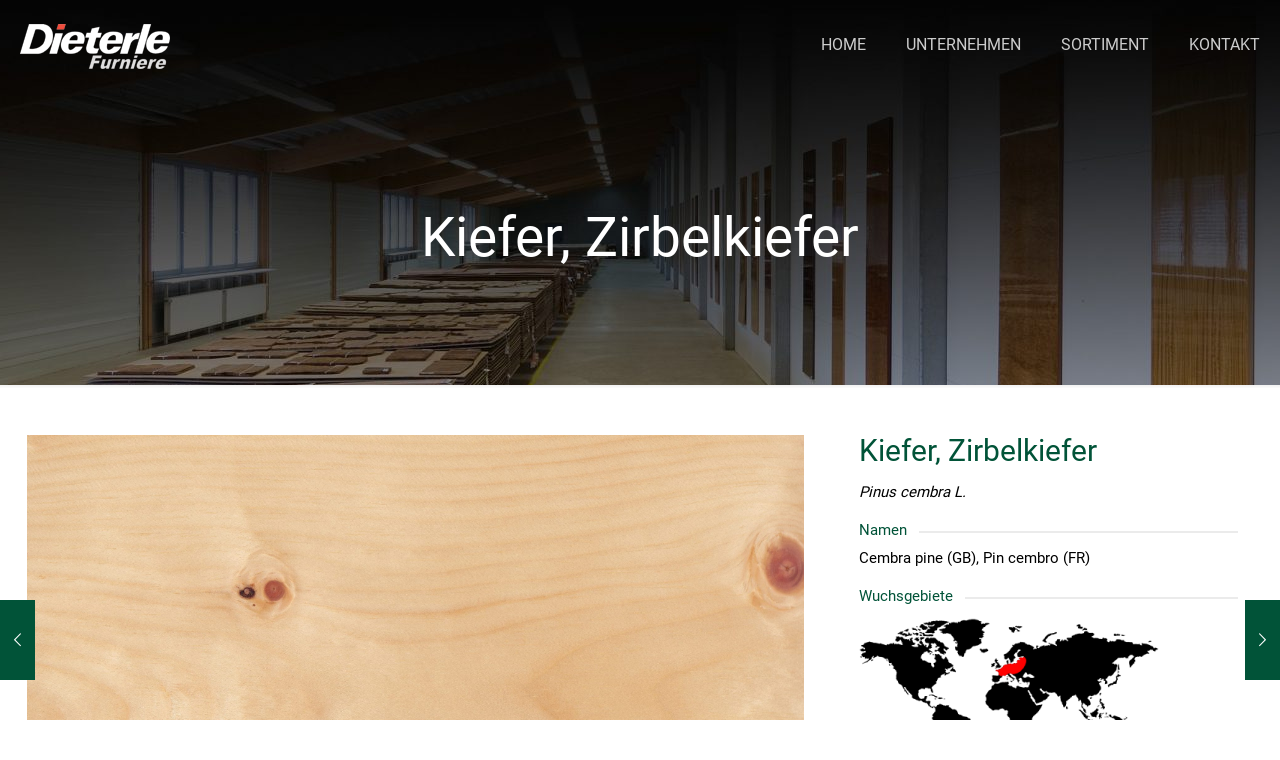

--- FILE ---
content_type: text/html; charset=UTF-8
request_url: https://www.dieterle.com/portfolio-item/kiefer-zirbelkiefer
body_size: 32477
content:
<!DOCTYPE html>
<html lang="de" class="no-js " itemscope itemtype="https://schema.org/WebPage" >

<head>

<meta charset="UTF-8" />
<title>Kiefer, Zirbelkiefer &#8211; Dieterle Furniere</title>
<meta name='robots' content='max-image-preview:large' />
<meta name="keywords" content="Furniere, Furnier, Holz"/>
<meta name="description" content="Exklusive Furnier-Spezialitäten aus aller Welt."/>
<meta property="og:image" content="https://www.dieterle.com/wp-content/uploads/2018/09/Zirbelkiefer-astig-2.jpg"/>
<meta property="og:url" content="https://dieterle.com/portfolio-item/kiefer-zirbelkiefer"/>
<meta property="og:type" content="article"/>
<meta property="og:title" content="Kiefer, Zirbelkiefer"/>
<meta property="og:description" content="Exklusive Furnier-Spezialitäten aus aller Welt."/>
<link rel="alternate" hreflang="de-DE" href="https://dieterle.com/portfolio-item/kiefer-zirbelkiefer"/>
<meta name="format-detection" content="telephone=no">
<meta name="viewport" content="width=device-width, initial-scale=1, maximum-scale=1" />
<link rel="shortcut icon" href="https://www.dieterle.com/wp-content/uploads/2019/08/Baum_Logo.bmp" type="image/x-icon" />
<link rel="apple-touch-icon" href="https://www.dieterle.com/wp-content/uploads/2019/08/Baum_Logo_Icon_Apple.png" />
<meta name="theme-color" content="#ffffff" media="(prefers-color-scheme: light)">
<meta name="theme-color" content="#ffffff" media="(prefers-color-scheme: dark)">
<link rel='dns-prefetch' href='//www.dieterle.com' />
<link rel="alternate" type="application/rss+xml" title="Dieterle Furniere &raquo; Feed" href="https://www.dieterle.com/feed" />
<link rel="alternate" type="application/rss+xml" title="Dieterle Furniere &raquo; Kommentar-Feed" href="https://www.dieterle.com/comments/feed" />
<link rel="alternate" title="oEmbed (JSON)" type="application/json+oembed" href="https://www.dieterle.com/wp-json/oembed/1.0/embed?url=https%3A%2F%2Fwww.dieterle.com%2Fportfolio-item%2Fkiefer-zirbelkiefer" />
<link rel="alternate" title="oEmbed (XML)" type="text/xml+oembed" href="https://www.dieterle.com/wp-json/oembed/1.0/embed?url=https%3A%2F%2Fwww.dieterle.com%2Fportfolio-item%2Fkiefer-zirbelkiefer&#038;format=xml" />
<style id='wp-img-auto-sizes-contain-inline-css' type='text/css'>
img:is([sizes=auto i],[sizes^="auto," i]){contain-intrinsic-size:3000px 1500px}
/*# sourceURL=wp-img-auto-sizes-contain-inline-css */
</style>
<style id='wp-emoji-styles-inline-css' type='text/css'>

	img.wp-smiley, img.emoji {
		display: inline !important;
		border: none !important;
		box-shadow: none !important;
		height: 1em !important;
		width: 1em !important;
		margin: 0 0.07em !important;
		vertical-align: -0.1em !important;
		background: none !important;
		padding: 0 !important;
	}
/*# sourceURL=wp-emoji-styles-inline-css */
</style>
<style id='wp-block-library-inline-css' type='text/css'>
:root{--wp-block-synced-color:#7a00df;--wp-block-synced-color--rgb:122,0,223;--wp-bound-block-color:var(--wp-block-synced-color);--wp-editor-canvas-background:#ddd;--wp-admin-theme-color:#007cba;--wp-admin-theme-color--rgb:0,124,186;--wp-admin-theme-color-darker-10:#006ba1;--wp-admin-theme-color-darker-10--rgb:0,107,160.5;--wp-admin-theme-color-darker-20:#005a87;--wp-admin-theme-color-darker-20--rgb:0,90,135;--wp-admin-border-width-focus:2px}@media (min-resolution:192dpi){:root{--wp-admin-border-width-focus:1.5px}}.wp-element-button{cursor:pointer}:root .has-very-light-gray-background-color{background-color:#eee}:root .has-very-dark-gray-background-color{background-color:#313131}:root .has-very-light-gray-color{color:#eee}:root .has-very-dark-gray-color{color:#313131}:root .has-vivid-green-cyan-to-vivid-cyan-blue-gradient-background{background:linear-gradient(135deg,#00d084,#0693e3)}:root .has-purple-crush-gradient-background{background:linear-gradient(135deg,#34e2e4,#4721fb 50%,#ab1dfe)}:root .has-hazy-dawn-gradient-background{background:linear-gradient(135deg,#faaca8,#dad0ec)}:root .has-subdued-olive-gradient-background{background:linear-gradient(135deg,#fafae1,#67a671)}:root .has-atomic-cream-gradient-background{background:linear-gradient(135deg,#fdd79a,#004a59)}:root .has-nightshade-gradient-background{background:linear-gradient(135deg,#330968,#31cdcf)}:root .has-midnight-gradient-background{background:linear-gradient(135deg,#020381,#2874fc)}:root{--wp--preset--font-size--normal:16px;--wp--preset--font-size--huge:42px}.has-regular-font-size{font-size:1em}.has-larger-font-size{font-size:2.625em}.has-normal-font-size{font-size:var(--wp--preset--font-size--normal)}.has-huge-font-size{font-size:var(--wp--preset--font-size--huge)}.has-text-align-center{text-align:center}.has-text-align-left{text-align:left}.has-text-align-right{text-align:right}.has-fit-text{white-space:nowrap!important}#end-resizable-editor-section{display:none}.aligncenter{clear:both}.items-justified-left{justify-content:flex-start}.items-justified-center{justify-content:center}.items-justified-right{justify-content:flex-end}.items-justified-space-between{justify-content:space-between}.screen-reader-text{border:0;clip-path:inset(50%);height:1px;margin:-1px;overflow:hidden;padding:0;position:absolute;width:1px;word-wrap:normal!important}.screen-reader-text:focus{background-color:#ddd;clip-path:none;color:#444;display:block;font-size:1em;height:auto;left:5px;line-height:normal;padding:15px 23px 14px;text-decoration:none;top:5px;width:auto;z-index:100000}html :where(.has-border-color){border-style:solid}html :where([style*=border-top-color]){border-top-style:solid}html :where([style*=border-right-color]){border-right-style:solid}html :where([style*=border-bottom-color]){border-bottom-style:solid}html :where([style*=border-left-color]){border-left-style:solid}html :where([style*=border-width]){border-style:solid}html :where([style*=border-top-width]){border-top-style:solid}html :where([style*=border-right-width]){border-right-style:solid}html :where([style*=border-bottom-width]){border-bottom-style:solid}html :where([style*=border-left-width]){border-left-style:solid}html :where(img[class*=wp-image-]){height:auto;max-width:100%}:where(figure){margin:0 0 1em}html :where(.is-position-sticky){--wp-admin--admin-bar--position-offset:var(--wp-admin--admin-bar--height,0px)}@media screen and (max-width:600px){html :where(.is-position-sticky){--wp-admin--admin-bar--position-offset:0px}}

/*# sourceURL=wp-block-library-inline-css */
</style><style id='global-styles-inline-css' type='text/css'>
:root{--wp--preset--aspect-ratio--square: 1;--wp--preset--aspect-ratio--4-3: 4/3;--wp--preset--aspect-ratio--3-4: 3/4;--wp--preset--aspect-ratio--3-2: 3/2;--wp--preset--aspect-ratio--2-3: 2/3;--wp--preset--aspect-ratio--16-9: 16/9;--wp--preset--aspect-ratio--9-16: 9/16;--wp--preset--color--black: #000000;--wp--preset--color--cyan-bluish-gray: #abb8c3;--wp--preset--color--white: #ffffff;--wp--preset--color--pale-pink: #f78da7;--wp--preset--color--vivid-red: #cf2e2e;--wp--preset--color--luminous-vivid-orange: #ff6900;--wp--preset--color--luminous-vivid-amber: #fcb900;--wp--preset--color--light-green-cyan: #7bdcb5;--wp--preset--color--vivid-green-cyan: #00d084;--wp--preset--color--pale-cyan-blue: #8ed1fc;--wp--preset--color--vivid-cyan-blue: #0693e3;--wp--preset--color--vivid-purple: #9b51e0;--wp--preset--gradient--vivid-cyan-blue-to-vivid-purple: linear-gradient(135deg,rgb(6,147,227) 0%,rgb(155,81,224) 100%);--wp--preset--gradient--light-green-cyan-to-vivid-green-cyan: linear-gradient(135deg,rgb(122,220,180) 0%,rgb(0,208,130) 100%);--wp--preset--gradient--luminous-vivid-amber-to-luminous-vivid-orange: linear-gradient(135deg,rgb(252,185,0) 0%,rgb(255,105,0) 100%);--wp--preset--gradient--luminous-vivid-orange-to-vivid-red: linear-gradient(135deg,rgb(255,105,0) 0%,rgb(207,46,46) 100%);--wp--preset--gradient--very-light-gray-to-cyan-bluish-gray: linear-gradient(135deg,rgb(238,238,238) 0%,rgb(169,184,195) 100%);--wp--preset--gradient--cool-to-warm-spectrum: linear-gradient(135deg,rgb(74,234,220) 0%,rgb(151,120,209) 20%,rgb(207,42,186) 40%,rgb(238,44,130) 60%,rgb(251,105,98) 80%,rgb(254,248,76) 100%);--wp--preset--gradient--blush-light-purple: linear-gradient(135deg,rgb(255,206,236) 0%,rgb(152,150,240) 100%);--wp--preset--gradient--blush-bordeaux: linear-gradient(135deg,rgb(254,205,165) 0%,rgb(254,45,45) 50%,rgb(107,0,62) 100%);--wp--preset--gradient--luminous-dusk: linear-gradient(135deg,rgb(255,203,112) 0%,rgb(199,81,192) 50%,rgb(65,88,208) 100%);--wp--preset--gradient--pale-ocean: linear-gradient(135deg,rgb(255,245,203) 0%,rgb(182,227,212) 50%,rgb(51,167,181) 100%);--wp--preset--gradient--electric-grass: linear-gradient(135deg,rgb(202,248,128) 0%,rgb(113,206,126) 100%);--wp--preset--gradient--midnight: linear-gradient(135deg,rgb(2,3,129) 0%,rgb(40,116,252) 100%);--wp--preset--font-size--small: 13px;--wp--preset--font-size--medium: 20px;--wp--preset--font-size--large: 36px;--wp--preset--font-size--x-large: 42px;--wp--preset--spacing--20: 0.44rem;--wp--preset--spacing--30: 0.67rem;--wp--preset--spacing--40: 1rem;--wp--preset--spacing--50: 1.5rem;--wp--preset--spacing--60: 2.25rem;--wp--preset--spacing--70: 3.38rem;--wp--preset--spacing--80: 5.06rem;--wp--preset--shadow--natural: 6px 6px 9px rgba(0, 0, 0, 0.2);--wp--preset--shadow--deep: 12px 12px 50px rgba(0, 0, 0, 0.4);--wp--preset--shadow--sharp: 6px 6px 0px rgba(0, 0, 0, 0.2);--wp--preset--shadow--outlined: 6px 6px 0px -3px rgb(255, 255, 255), 6px 6px rgb(0, 0, 0);--wp--preset--shadow--crisp: 6px 6px 0px rgb(0, 0, 0);}:where(.is-layout-flex){gap: 0.5em;}:where(.is-layout-grid){gap: 0.5em;}body .is-layout-flex{display: flex;}.is-layout-flex{flex-wrap: wrap;align-items: center;}.is-layout-flex > :is(*, div){margin: 0;}body .is-layout-grid{display: grid;}.is-layout-grid > :is(*, div){margin: 0;}:where(.wp-block-columns.is-layout-flex){gap: 2em;}:where(.wp-block-columns.is-layout-grid){gap: 2em;}:where(.wp-block-post-template.is-layout-flex){gap: 1.25em;}:where(.wp-block-post-template.is-layout-grid){gap: 1.25em;}.has-black-color{color: var(--wp--preset--color--black) !important;}.has-cyan-bluish-gray-color{color: var(--wp--preset--color--cyan-bluish-gray) !important;}.has-white-color{color: var(--wp--preset--color--white) !important;}.has-pale-pink-color{color: var(--wp--preset--color--pale-pink) !important;}.has-vivid-red-color{color: var(--wp--preset--color--vivid-red) !important;}.has-luminous-vivid-orange-color{color: var(--wp--preset--color--luminous-vivid-orange) !important;}.has-luminous-vivid-amber-color{color: var(--wp--preset--color--luminous-vivid-amber) !important;}.has-light-green-cyan-color{color: var(--wp--preset--color--light-green-cyan) !important;}.has-vivid-green-cyan-color{color: var(--wp--preset--color--vivid-green-cyan) !important;}.has-pale-cyan-blue-color{color: var(--wp--preset--color--pale-cyan-blue) !important;}.has-vivid-cyan-blue-color{color: var(--wp--preset--color--vivid-cyan-blue) !important;}.has-vivid-purple-color{color: var(--wp--preset--color--vivid-purple) !important;}.has-black-background-color{background-color: var(--wp--preset--color--black) !important;}.has-cyan-bluish-gray-background-color{background-color: var(--wp--preset--color--cyan-bluish-gray) !important;}.has-white-background-color{background-color: var(--wp--preset--color--white) !important;}.has-pale-pink-background-color{background-color: var(--wp--preset--color--pale-pink) !important;}.has-vivid-red-background-color{background-color: var(--wp--preset--color--vivid-red) !important;}.has-luminous-vivid-orange-background-color{background-color: var(--wp--preset--color--luminous-vivid-orange) !important;}.has-luminous-vivid-amber-background-color{background-color: var(--wp--preset--color--luminous-vivid-amber) !important;}.has-light-green-cyan-background-color{background-color: var(--wp--preset--color--light-green-cyan) !important;}.has-vivid-green-cyan-background-color{background-color: var(--wp--preset--color--vivid-green-cyan) !important;}.has-pale-cyan-blue-background-color{background-color: var(--wp--preset--color--pale-cyan-blue) !important;}.has-vivid-cyan-blue-background-color{background-color: var(--wp--preset--color--vivid-cyan-blue) !important;}.has-vivid-purple-background-color{background-color: var(--wp--preset--color--vivid-purple) !important;}.has-black-border-color{border-color: var(--wp--preset--color--black) !important;}.has-cyan-bluish-gray-border-color{border-color: var(--wp--preset--color--cyan-bluish-gray) !important;}.has-white-border-color{border-color: var(--wp--preset--color--white) !important;}.has-pale-pink-border-color{border-color: var(--wp--preset--color--pale-pink) !important;}.has-vivid-red-border-color{border-color: var(--wp--preset--color--vivid-red) !important;}.has-luminous-vivid-orange-border-color{border-color: var(--wp--preset--color--luminous-vivid-orange) !important;}.has-luminous-vivid-amber-border-color{border-color: var(--wp--preset--color--luminous-vivid-amber) !important;}.has-light-green-cyan-border-color{border-color: var(--wp--preset--color--light-green-cyan) !important;}.has-vivid-green-cyan-border-color{border-color: var(--wp--preset--color--vivid-green-cyan) !important;}.has-pale-cyan-blue-border-color{border-color: var(--wp--preset--color--pale-cyan-blue) !important;}.has-vivid-cyan-blue-border-color{border-color: var(--wp--preset--color--vivid-cyan-blue) !important;}.has-vivid-purple-border-color{border-color: var(--wp--preset--color--vivid-purple) !important;}.has-vivid-cyan-blue-to-vivid-purple-gradient-background{background: var(--wp--preset--gradient--vivid-cyan-blue-to-vivid-purple) !important;}.has-light-green-cyan-to-vivid-green-cyan-gradient-background{background: var(--wp--preset--gradient--light-green-cyan-to-vivid-green-cyan) !important;}.has-luminous-vivid-amber-to-luminous-vivid-orange-gradient-background{background: var(--wp--preset--gradient--luminous-vivid-amber-to-luminous-vivid-orange) !important;}.has-luminous-vivid-orange-to-vivid-red-gradient-background{background: var(--wp--preset--gradient--luminous-vivid-orange-to-vivid-red) !important;}.has-very-light-gray-to-cyan-bluish-gray-gradient-background{background: var(--wp--preset--gradient--very-light-gray-to-cyan-bluish-gray) !important;}.has-cool-to-warm-spectrum-gradient-background{background: var(--wp--preset--gradient--cool-to-warm-spectrum) !important;}.has-blush-light-purple-gradient-background{background: var(--wp--preset--gradient--blush-light-purple) !important;}.has-blush-bordeaux-gradient-background{background: var(--wp--preset--gradient--blush-bordeaux) !important;}.has-luminous-dusk-gradient-background{background: var(--wp--preset--gradient--luminous-dusk) !important;}.has-pale-ocean-gradient-background{background: var(--wp--preset--gradient--pale-ocean) !important;}.has-electric-grass-gradient-background{background: var(--wp--preset--gradient--electric-grass) !important;}.has-midnight-gradient-background{background: var(--wp--preset--gradient--midnight) !important;}.has-small-font-size{font-size: var(--wp--preset--font-size--small) !important;}.has-medium-font-size{font-size: var(--wp--preset--font-size--medium) !important;}.has-large-font-size{font-size: var(--wp--preset--font-size--large) !important;}.has-x-large-font-size{font-size: var(--wp--preset--font-size--x-large) !important;}
/*# sourceURL=global-styles-inline-css */
</style>

<style id='classic-theme-styles-inline-css' type='text/css'>
/*! This file is auto-generated */
.wp-block-button__link{color:#fff;background-color:#32373c;border-radius:9999px;box-shadow:none;text-decoration:none;padding:calc(.667em + 2px) calc(1.333em + 2px);font-size:1.125em}.wp-block-file__button{background:#32373c;color:#fff;text-decoration:none}
/*# sourceURL=/wp-includes/css/classic-themes.min.css */
</style>
<link rel='stylesheet' id='contact-form-7-css' href='https://www.dieterle.com/wp-content/plugins/contact-form-7/includes/css/styles.css?ver=6.1.4' type='text/css' media='all' />
<link rel='stylesheet' id='mfn-be-css' href='https://www.dieterle.com/wp-content/themes/betheme/css/be.css?ver=28.2' type='text/css' media='all' />
<link rel='stylesheet' id='mfn-animations-css' href='https://www.dieterle.com/wp-content/themes/betheme/assets/animations/animations.min.css?ver=28.2' type='text/css' media='all' />
<link rel='stylesheet' id='mfn-font-awesome-css' href='https://www.dieterle.com/wp-content/themes/betheme/fonts/fontawesome/fontawesome.css?ver=28.2' type='text/css' media='all' />
<link rel='stylesheet' id='mfn-responsive-css' href='https://www.dieterle.com/wp-content/themes/betheme/css/responsive.css?ver=28.2' type='text/css' media='all' />
<link rel='stylesheet' id='js_composer_front-css' href='https://www.dieterle.com/wp-content/plugins/js_composer/assets/css/js_composer.min.css?ver=7.9' type='text/css' media='all' />
<link rel='stylesheet' id='the-grid-css' href='https://www.dieterle.com/wp-content/plugins/the-grid/frontend/assets/css/the-grid.min.css?ver=2.7.9.1' type='text/css' media='all' />
<style id='the-grid-inline-css' type='text/css'>
.tolb-holder{background:rgba(0,0,0,0.8)}.tolb-holder .tolb-close,.tolb-holder .tolb-title,.tolb-holder .tolb-counter,.tolb-holder .tolb-next i,.tolb-holder .tolb-prev i{color:#ffffff}.tolb-holder .tolb-load{border-color:rgba(255,255,255,0.2);border-left:3px solid #ffffff}
.to-heart-icon,.to-heart-icon svg,.to-post-like,.to-post-like .to-like-count{position:relative;display:inline-block}.to-post-like{width:auto;cursor:pointer;font-weight:400}.to-heart-icon{float:left;margin:0 4px 0 0}.to-heart-icon svg{overflow:visible;width:15px;height:14px}.to-heart-icon g{-webkit-transform:scale(1);transform:scale(1)}.to-heart-icon path{-webkit-transform:scale(1);transform:scale(1);transition:fill .4s ease,stroke .4s ease}.no-liked .to-heart-icon path{fill:#999;stroke:#999}.empty-heart .to-heart-icon path{fill:transparent!important;stroke:#999}.liked .to-heart-icon path,.to-heart-icon svg:hover path{fill:#ff6863!important;stroke:#ff6863!important}@keyframes heartBeat{0%{transform:scale(1)}20%{transform:scale(.8)}30%{transform:scale(.95)}45%{transform:scale(.75)}50%{transform:scale(.85)}100%{transform:scale(.9)}}@-webkit-keyframes heartBeat{0%,100%,50%{-webkit-transform:scale(1)}20%{-webkit-transform:scale(.8)}30%{-webkit-transform:scale(.95)}45%{-webkit-transform:scale(.75)}}.heart-pulse g{-webkit-animation-name:heartBeat;animation-name:heartBeat;-webkit-animation-duration:1s;animation-duration:1s;-webkit-animation-iteration-count:infinite;animation-iteration-count:infinite;-webkit-transform-origin:50% 50%;transform-origin:50% 50%}.to-post-like a{color:inherit!important;fill:inherit!important;stroke:inherit!important}
/*# sourceURL=the-grid-inline-css */
</style>
<style id='mfn-dynamic-inline-css' type='text/css'>
@font-face{font-family:"Roboto-Regular (local)";src:url("https://www.dieterle.com/wp-content/uploads/2022/08/Roboto-Regular.ttf") format("truetype");font-weight:normal;font-style:normal;font-display:swap}@font-face{font-family:"Roboto-Bold (local)";src:url("https://www.dieterle.com/wp-content/uploads/2022/08/Roboto-Bold.ttf") format("truetype");font-weight:normal;font-style:normal;font-display:swap}
body:not(.template-slider) #Header_wrapper{background-image:url(https://www.dieterle.com/wp-content/uploads/2018/08/Header-Furniere.jpg)}
html{background-color:#ffffff}#Wrapper,#Content,.mfn-popup .mfn-popup-content,.mfn-off-canvas-sidebar .mfn-off-canvas-content-wrapper,.mfn-cart-holder,.mfn-header-login,#Top_bar .search_wrapper,#Top_bar .top_bar_right .mfn-live-search-box,.column_livesearch .mfn-live-search-wrapper,.column_livesearch .mfn-live-search-box{background-color:#ffffff}.layout-boxed.mfn-bebuilder-header.mfn-ui #Wrapper .mfn-only-sample-content{background-color:#ffffff}body:not(.template-slider) #Header{min-height:0px}body.header-below:not(.template-slider) #Header{padding-top:0px}#Subheader{padding:210px 0 120px}#Footer .widgets_wrapper{padding:0px 0}.has-search-overlay.search-overlay-opened #search-overlay{background-color:rgba(0,0,0,0.6)}.elementor-page.elementor-default #Content .the_content .section_wrapper{max-width:100%}.elementor-page.elementor-default #Content .section.the_content{width:100%}.elementor-page.elementor-default #Content .section_wrapper .the_content_wrapper{margin-left:0;margin-right:0;width:100%}body,span.date_label,.timeline_items li h3 span,input[type="date"],input[type="text"],input[type="password"],input[type="tel"],input[type="email"],input[type="url"],textarea,select,.offer_li .title h3,.mfn-menu-item-megamenu{font-family:"Roboto-Regular (local)",-apple-system,BlinkMacSystemFont,"Segoe UI",Roboto,Oxygen-Sans,Ubuntu,Cantarell,"Helvetica Neue",sans-serif}.lead,.big{font-family:"Roboto-Regular (local)",-apple-system,BlinkMacSystemFont,"Segoe UI",Roboto,Oxygen-Sans,Ubuntu,Cantarell,"Helvetica Neue",sans-serif}#menu > ul > li > a,#overlay-menu ul li a{font-family:"Roboto-Regular (local)",-apple-system,BlinkMacSystemFont,"Segoe UI",Roboto,Oxygen-Sans,Ubuntu,Cantarell,"Helvetica Neue",sans-serif}#Subheader .title{font-family:"Roboto-Regular (local)",-apple-system,BlinkMacSystemFont,"Segoe UI",Roboto,Oxygen-Sans,Ubuntu,Cantarell,"Helvetica Neue",sans-serif}h1,h2,h3,h4,.text-logo #logo{font-family:"Roboto-Regular (local)",-apple-system,BlinkMacSystemFont,"Segoe UI",Roboto,Oxygen-Sans,Ubuntu,Cantarell,"Helvetica Neue",sans-serif}h5,h6{font-family:"Roboto-Regular (local)",-apple-system,BlinkMacSystemFont,"Segoe UI",Roboto,Oxygen-Sans,Ubuntu,Cantarell,"Helvetica Neue",sans-serif}blockquote{font-family:"Roboto-Regular (local)",-apple-system,BlinkMacSystemFont,"Segoe UI",Roboto,Oxygen-Sans,Ubuntu,Cantarell,"Helvetica Neue",sans-serif}.chart_box .chart .num,.counter .desc_wrapper .number-wrapper,.how_it_works .image .number,.pricing-box .plan-header .price,.quick_fact .number-wrapper,.woocommerce .product div.entry-summary .price{font-family:"Roboto-Regular (local)",-apple-system,BlinkMacSystemFont,"Segoe UI",Roboto,Oxygen-Sans,Ubuntu,Cantarell,"Helvetica Neue",sans-serif}body,.mfn-menu-item-megamenu{font-size:15px;line-height:21px;font-weight:400;letter-spacing:0px}.lead,.big{font-size:16px;line-height:28px;font-weight:400;letter-spacing:0px}#menu > ul > li > a,#overlay-menu ul li a{font-size:16px;font-weight:400;letter-spacing:0px}#overlay-menu ul li a{line-height:24px}#Subheader .title{font-size:55px;line-height:55px;font-weight:300;letter-spacing:0px}h1,.text-logo #logo{font-size:60px;line-height:60px;font-weight:400;letter-spacing:0px}h2{font-size:48px;line-height:48px;font-weight:400;letter-spacing:0px}h3,.woocommerce ul.products li.product h3,.woocommerce #customer_login h2{font-size:30px;line-height:32px;font-weight:400;letter-spacing:0px}h4,.woocommerce .woocommerce-order-details__title,.woocommerce .wc-bacs-bank-details-heading,.woocommerce .woocommerce-customer-details h2{font-size:22px;line-height:26px;font-weight:400;letter-spacing:0px}h5{font-size:18px;line-height:22px;font-weight:400;letter-spacing:0px}h6{font-size:15px;line-height:19px;font-weight:400;letter-spacing:0px}#Intro .intro-title{font-size:70px;line-height:70px;font-weight:400;letter-spacing:0px}@media only screen and (min-width:768px) and (max-width:959px){body,.mfn-menu-item-megamenu{font-size:13px;line-height:19px;font-weight:400;letter-spacing:0px}.lead,.big{font-size:14px;line-height:24px;font-weight:400;letter-spacing:0px}#menu > ul > li > a,#overlay-menu ul li a{font-size:14px;font-weight:400;letter-spacing:0px}#overlay-menu ul li a{line-height:21px}#Subheader .title{font-size:47px;line-height:47px;font-weight:300;letter-spacing:0px}h1,.text-logo #logo{font-size:51px;line-height:51px;font-weight:400;letter-spacing:0px}h2{font-size:41px;line-height:41px;font-weight:400;letter-spacing:0px}h3,.woocommerce ul.products li.product h3,.woocommerce #customer_login h2{font-size:26px;line-height:27px;font-weight:400;letter-spacing:0px}h4,.woocommerce .woocommerce-order-details__title,.woocommerce .wc-bacs-bank-details-heading,.woocommerce .woocommerce-customer-details h2{font-size:19px;line-height:22px;font-weight:400;letter-spacing:0px}h5{font-size:15px;line-height:19px;font-weight:400;letter-spacing:0px}h6{font-size:13px;line-height:19px;font-weight:400;letter-spacing:0px}#Intro .intro-title{font-size:60px;line-height:60px;font-weight:400;letter-spacing:0px}blockquote{font-size:15px}.chart_box .chart .num{font-size:45px;line-height:45px}.counter .desc_wrapper .number-wrapper{font-size:45px;line-height:45px}.counter .desc_wrapper .title{font-size:14px;line-height:18px}.faq .question .title{font-size:14px}.fancy_heading .title{font-size:38px;line-height:38px}.offer .offer_li .desc_wrapper .title h3{font-size:32px;line-height:32px}.offer_thumb_ul li.offer_thumb_li .desc_wrapper .title h3{font-size:32px;line-height:32px}.pricing-box .plan-header h2{font-size:27px;line-height:27px}.pricing-box .plan-header .price > span{font-size:40px;line-height:40px}.pricing-box .plan-header .price sup.currency{font-size:18px;line-height:18px}.pricing-box .plan-header .price sup.period{font-size:14px;line-height:14px}.quick_fact .number-wrapper{font-size:80px;line-height:80px}.trailer_box .desc h2{font-size:27px;line-height:27px}.widget > h3{font-size:17px;line-height:20px}}@media only screen and (min-width:480px) and (max-width:767px){body,.mfn-menu-item-megamenu{font-size:13px;line-height:19px;font-weight:400;letter-spacing:0px}.lead,.big{font-size:13px;line-height:21px;font-weight:400;letter-spacing:0px}#menu > ul > li > a,#overlay-menu ul li a{font-size:13px;font-weight:400;letter-spacing:0px}#overlay-menu ul li a{line-height:19.5px}#Subheader .title{font-size:41px;line-height:41px;font-weight:300;letter-spacing:0px}h1,.text-logo #logo{font-size:45px;line-height:45px;font-weight:400;letter-spacing:0px}h2{font-size:36px;line-height:36px;font-weight:400;letter-spacing:0px}h3,.woocommerce ul.products li.product h3,.woocommerce #customer_login h2{font-size:23px;line-height:24px;font-weight:400;letter-spacing:0px}h4,.woocommerce .woocommerce-order-details__title,.woocommerce .wc-bacs-bank-details-heading,.woocommerce .woocommerce-customer-details h2{font-size:17px;line-height:20px;font-weight:400;letter-spacing:0px}h5{font-size:14px;line-height:19px;font-weight:400;letter-spacing:0px}h6{font-size:13px;line-height:19px;font-weight:400;letter-spacing:0px}#Intro .intro-title{font-size:53px;line-height:53px;font-weight:400;letter-spacing:0px}blockquote{font-size:14px}.chart_box .chart .num{font-size:40px;line-height:40px}.counter .desc_wrapper .number-wrapper{font-size:40px;line-height:40px}.counter .desc_wrapper .title{font-size:13px;line-height:16px}.faq .question .title{font-size:13px}.fancy_heading .title{font-size:34px;line-height:34px}.offer .offer_li .desc_wrapper .title h3{font-size:28px;line-height:28px}.offer_thumb_ul li.offer_thumb_li .desc_wrapper .title h3{font-size:28px;line-height:28px}.pricing-box .plan-header h2{font-size:24px;line-height:24px}.pricing-box .plan-header .price > span{font-size:34px;line-height:34px}.pricing-box .plan-header .price sup.currency{font-size:16px;line-height:16px}.pricing-box .plan-header .price sup.period{font-size:13px;line-height:13px}.quick_fact .number-wrapper{font-size:70px;line-height:70px}.trailer_box .desc h2{font-size:24px;line-height:24px}.widget > h3{font-size:16px;line-height:19px}}@media only screen and (max-width:479px){body,.mfn-menu-item-megamenu{font-size:13px;line-height:19px;font-weight:400;letter-spacing:0px}.lead,.big{font-size:13px;line-height:19px;font-weight:400;letter-spacing:0px}#menu > ul > li > a,#overlay-menu ul li a{font-size:13px;font-weight:400;letter-spacing:0px}#overlay-menu ul li a{line-height:19.5px}#Subheader .title{font-size:33px;line-height:33px;font-weight:300;letter-spacing:0px}h1,.text-logo #logo{font-size:36px;line-height:36px;font-weight:400;letter-spacing:0px}h2{font-size:29px;line-height:29px;font-weight:400;letter-spacing:0px}h3,.woocommerce ul.products li.product h3,.woocommerce #customer_login h2{font-size:18px;line-height:19px;font-weight:400;letter-spacing:0px}h4,.woocommerce .woocommerce-order-details__title,.woocommerce .wc-bacs-bank-details-heading,.woocommerce .woocommerce-customer-details h2{font-size:13px;line-height:19px;font-weight:400;letter-spacing:0px}h5{font-size:13px;line-height:19px;font-weight:400;letter-spacing:0px}h6{font-size:13px;line-height:19px;font-weight:400;letter-spacing:0px}#Intro .intro-title{font-size:42px;line-height:42px;font-weight:400;letter-spacing:0px}blockquote{font-size:13px}.chart_box .chart .num{font-size:35px;line-height:35px}.counter .desc_wrapper .number-wrapper{font-size:35px;line-height:35px}.counter .desc_wrapper .title{font-size:13px;line-height:26px}.faq .question .title{font-size:13px}.fancy_heading .title{font-size:30px;line-height:30px}.offer .offer_li .desc_wrapper .title h3{font-size:26px;line-height:26px}.offer_thumb_ul li.offer_thumb_li .desc_wrapper .title h3{font-size:26px;line-height:26px}.pricing-box .plan-header h2{font-size:21px;line-height:21px}.pricing-box .plan-header .price > span{font-size:32px;line-height:32px}.pricing-box .plan-header .price sup.currency{font-size:14px;line-height:14px}.pricing-box .plan-header .price sup.period{font-size:13px;line-height:13px}.quick_fact .number-wrapper{font-size:60px;line-height:60px}.trailer_box .desc h2{font-size:21px;line-height:21px}.widget > h3{font-size:15px;line-height:18px}}.with_aside .sidebar.columns{width:23%}.with_aside .sections_group{width:77%}.aside_both .sidebar.columns{width:18%}.aside_both .sidebar.sidebar-1{margin-left:-82%}.aside_both .sections_group{width:64%;margin-left:18%}@media only screen and (min-width:1240px){#Wrapper,.with_aside .content_wrapper{max-width:1240px}body.layout-boxed.mfn-header-scrolled .mfn-header-tmpl.mfn-sticky-layout-width{max-width:1240px;left:0;right:0;margin-left:auto;margin-right:auto}body.layout-boxed:not(.mfn-header-scrolled) .mfn-header-tmpl.mfn-header-layout-width,body.layout-boxed .mfn-header-tmpl.mfn-header-layout-width:not(.mfn-hasSticky){max-width:1240px;left:0;right:0;margin-left:auto;margin-right:auto}body.layout-boxed.mfn-bebuilder-header.mfn-ui .mfn-only-sample-content{max-width:1240px;margin-left:auto;margin-right:auto}.section_wrapper,.container{max-width:1220px}.layout-boxed.header-boxed #Top_bar.is-sticky{max-width:1240px}}@media only screen and (max-width:767px){#Wrapper{max-width:calc(100% - 67px)}.content_wrapper .section_wrapper,.container,.four.columns .widget-area{max-width:550px !important;padding-left:33px;padding-right:33px}}body{--mfn-button-font-family:inherit;--mfn-button-font-size:15px;--mfn-button-font-weight:400;--mfn-button-font-style:inherit;--mfn-button-letter-spacing:0px;--mfn-button-padding:16px 20px 16px 20px;--mfn-button-border-width:0;--mfn-button-border-radius:;--mfn-button-gap:10px;--mfn-button-transition:0.2s;--mfn-button-color:#ffffff;--mfn-button-color-hover:#ffffff;--mfn-button-bg:#015338;--mfn-button-bg-hover:#00462b;--mfn-button-border-color:transparent;--mfn-button-border-color-hover:transparent;--mfn-button-icon-color:#ffffff;--mfn-button-icon-color-hover:#ffffff;--mfn-button-box-shadow:unset;--mfn-button-theme-color:#ffffff;--mfn-button-theme-color-hover:#ffffff;--mfn-button-theme-bg:#015338;--mfn-button-theme-bg-hover:#00462b;--mfn-button-theme-border-color:transparent;--mfn-button-theme-border-color-hover:transparent;--mfn-button-theme-icon-color:#ffffff;--mfn-button-theme-icon-color-hover:#ffffff;--mfn-button-theme-box-shadow:unset;--mfn-button-shop-color:#ffffff;--mfn-button-shop-color-hover:#ffffff;--mfn-button-shop-bg:#015338;--mfn-button-shop-bg-hover:#00462b;--mfn-button-shop-border-color:transparent;--mfn-button-shop-border-color-hover:transparent;--mfn-button-shop-icon-color:#626262;--mfn-button-shop-icon-color-hover:#626262;--mfn-button-shop-box-shadow:unset;--mfn-button-action-color:#747474;--mfn-button-action-color-hover:#747474;--mfn-button-action-bg:#f7f7f7;--mfn-button-action-bg-hover:#eaeaea;--mfn-button-action-border-color:transparent;--mfn-button-action-border-color-hover:transparent;--mfn-button-action-icon-color:#747474;--mfn-button-action-icon-color-hover:#747474;--mfn-button-action-box-shadow:unset;--mfn-product-list-gallery-slider-arrow-bg:#ffffff;--mfn-product-list-gallery-slider-arrow-bg-hover:#ffffff;--mfn-product-list-gallery-slider-arrow-color:#000000;--mfn-product-list-gallery-slider-arrow-color-hover:#000000;--mfn-product-list-gallery-slider-dots-bg:rgba(0,0,0,0.3);--mfn-product-list-gallery-slider-dots-bg-active:#000000;--mfn-product-list-gallery-slider-padination-bg:transparent;--mfn-product-list-gallery-slider-dots-size:8px;--mfn-product-list-gallery-slider-nav-border-radius:0px;--mfn-product-list-gallery-slider-nav-offset:0px;--mfn-product-list-gallery-slider-dots-gap:5px}@media only screen and (max-width:959px){body{}}@media only screen and (max-width:768px){body{}}.mfn-cookies,.mfn-cookies-reopen{--mfn-gdpr2-container-text-color:#626262;--mfn-gdpr2-container-strong-color:#07070a;--mfn-gdpr2-container-bg:#ffffff;--mfn-gdpr2-container-overlay:rgba(25,37,48,0.6);--mfn-gdpr2-details-box-bg:#fbfbfb;--mfn-gdpr2-details-switch-bg:#00032a;--mfn-gdpr2-details-switch-bg-active:#5acb65;--mfn-gdpr2-tabs-text-color:#07070a;--mfn-gdpr2-tabs-text-color-active:#0089f7;--mfn-gdpr2-tabs-border:rgba(8,8,14,0.1);--mfn-gdpr2-buttons-box-bg:#fbfbfb;--mfn-gdpr2-reopen-background:#ffffff;--mfn-gdpr2-reopen-color:#222222;--mfn-gdpr2-reopen-box-shadow:0 15px 30px 0 rgba(1,7,39,.13)}#Top_bar #logo,.header-fixed #Top_bar #logo,.header-plain #Top_bar #logo,.header-transparent #Top_bar #logo{height:60px;line-height:60px;padding:15px 0}.logo-overflow #Top_bar:not(.is-sticky) .logo{height:90px}#Top_bar .menu > li > a{padding:15px 0}.menu-highlight:not(.header-creative) #Top_bar .menu > li > a{margin:20px 0}.header-plain:not(.menu-highlight) #Top_bar .menu > li > a span:not(.description){line-height:90px}.header-fixed #Top_bar .menu > li > a{padding:30px 0}@media only screen and (max-width:767px){.mobile-header-mini #Top_bar #logo{height:50px!important;line-height:50px!important;margin:5px 0}}#Top_bar #logo img.svg{width:100px}.image_frame,.wp-caption{border-width:0px}.alert{border-radius:0px}#Top_bar .top_bar_right .top-bar-right-input input{width:200px}.mfn-live-search-box .mfn-live-search-list{max-height:300px}#Side_slide{right:-250px;width:250px}#Side_slide.left{left:-250px}.blog-teaser li .desc-wrapper .desc{background-position-y:-1px}.mfn-free-delivery-info{--mfn-free-delivery-bar:#015338;--mfn-free-delivery-bg:rgba(0,0,0,0.1);--mfn-free-delivery-achieved:#015338}#back_to_top i{color:#65666C}.mfn-product-list-gallery-slider .mfn-product-list-gallery-slider-arrow{display:flex}@media only screen and ( max-width:767px ){}@media only screen and (min-width:1000px){body:not(.header-simple) #Top_bar #menu{display:block!important}.tr-menu #Top_bar #menu{background:none!important}#Top_bar .menu > li > ul.mfn-megamenu > li{float:left}#Top_bar .menu > li > ul.mfn-megamenu > li.mfn-megamenu-cols-1{width:100%}#Top_bar .menu > li > ul.mfn-megamenu > li.mfn-megamenu-cols-2{width:50%}#Top_bar .menu > li > ul.mfn-megamenu > li.mfn-megamenu-cols-3{width:33.33%}#Top_bar .menu > li > ul.mfn-megamenu > li.mfn-megamenu-cols-4{width:25%}#Top_bar .menu > li > ul.mfn-megamenu > li.mfn-megamenu-cols-5{width:20%}#Top_bar .menu > li > ul.mfn-megamenu > li.mfn-megamenu-cols-6{width:16.66%}#Top_bar .menu > li > ul.mfn-megamenu > li > ul{display:block!important;position:inherit;left:auto;top:auto;border-width:0 1px 0 0}#Top_bar .menu > li > ul.mfn-megamenu > li:last-child > ul{border:0}#Top_bar .menu > li > ul.mfn-megamenu > li > ul li{width:auto}#Top_bar .menu > li > ul.mfn-megamenu a.mfn-megamenu-title{text-transform:uppercase;font-weight:400;background:none}#Top_bar .menu > li > ul.mfn-megamenu a .menu-arrow{display:none}.menuo-right #Top_bar .menu > li > ul.mfn-megamenu{left:0;width:98%!important;margin:0 1%;padding:20px 0}.menuo-right #Top_bar .menu > li > ul.mfn-megamenu-bg{box-sizing:border-box}#Top_bar .menu > li > ul.mfn-megamenu-bg{padding:20px 166px 20px 20px;background-repeat:no-repeat;background-position:right bottom}.rtl #Top_bar .menu > li > ul.mfn-megamenu-bg{padding-left:166px;padding-right:20px;background-position:left bottom}#Top_bar .menu > li > ul.mfn-megamenu-bg > li{background:none}#Top_bar .menu > li > ul.mfn-megamenu-bg > li a{border:none}#Top_bar .menu > li > ul.mfn-megamenu-bg > li > ul{background:none!important;-webkit-box-shadow:0 0 0 0;-moz-box-shadow:0 0 0 0;box-shadow:0 0 0 0}.mm-vertical #Top_bar .container{position:relative}.mm-vertical #Top_bar .top_bar_left{position:static}.mm-vertical #Top_bar .menu > li ul{box-shadow:0 0 0 0 transparent!important;background-image:none}.mm-vertical #Top_bar .menu > li > ul.mfn-megamenu{padding:20px 0}.mm-vertical.header-plain #Top_bar .menu > li > ul.mfn-megamenu{width:100%!important;margin:0}.mm-vertical #Top_bar .menu > li > ul.mfn-megamenu > li{display:table-cell;float:none!important;width:10%;padding:0 15px;border-right:1px solid rgba(0,0,0,0.05)}.mm-vertical #Top_bar .menu > li > ul.mfn-megamenu > li:last-child{border-right-width:0}.mm-vertical #Top_bar .menu > li > ul.mfn-megamenu > li.hide-border{border-right-width:0}.mm-vertical #Top_bar .menu > li > ul.mfn-megamenu > li a{border-bottom-width:0;padding:9px 15px;line-height:120%}.mm-vertical #Top_bar .menu > li > ul.mfn-megamenu a.mfn-megamenu-title{font-weight:700}.rtl .mm-vertical #Top_bar .menu > li > ul.mfn-megamenu > li:first-child{border-right-width:0}.rtl .mm-vertical #Top_bar .menu > li > ul.mfn-megamenu > li:last-child{border-right-width:1px}body.header-shop #Top_bar #menu{display:flex!important;background-color:transparent}.header-shop #Top_bar.is-sticky .top_bar_row_second{display:none}.header-plain:not(.menuo-right) #Header .top_bar_left{width:auto!important}.header-stack.header-center #Top_bar #menu{display:inline-block!important}.header-simple #Top_bar #menu{display:none;height:auto;width:300px;bottom:auto;top:100%;right:1px;position:absolute;margin:0}.header-simple #Header a.responsive-menu-toggle{display:block;right:10px}.header-simple #Top_bar #menu > ul{width:100%;float:left}.header-simple #Top_bar #menu ul li{width:100%;padding-bottom:0;border-right:0;position:relative}.header-simple #Top_bar #menu ul li a{padding:0 20px;margin:0;display:block;height:auto;line-height:normal;border:none}.header-simple #Top_bar #menu ul li a:not(.menu-toggle):after{display:none}.header-simple #Top_bar #menu ul li a span{border:none;line-height:44px;display:inline;padding:0}.header-simple #Top_bar #menu ul li.submenu .menu-toggle{display:block;position:absolute;right:0;top:0;width:44px;height:44px;line-height:44px;font-size:30px;font-weight:300;text-align:center;cursor:pointer;color:#444;opacity:0.33;transform:unset}.header-simple #Top_bar #menu ul li.submenu .menu-toggle:after{content:"+";position:static}.header-simple #Top_bar #menu ul li.hover > .menu-toggle:after{content:"-"}.header-simple #Top_bar #menu ul li.hover a{border-bottom:0}.header-simple #Top_bar #menu ul.mfn-megamenu li .menu-toggle{display:none}.header-simple #Top_bar #menu ul li ul{position:relative!important;left:0!important;top:0;padding:0;margin:0!important;width:auto!important;background-image:none}.header-simple #Top_bar #menu ul li ul li{width:100%!important;display:block;padding:0}.header-simple #Top_bar #menu ul li ul li a{padding:0 20px 0 30px}.header-simple #Top_bar #menu ul li ul li a .menu-arrow{display:none}.header-simple #Top_bar #menu ul li ul li a span{padding:0}.header-simple #Top_bar #menu ul li ul li a span:after{display:none!important}.header-simple #Top_bar .menu > li > ul.mfn-megamenu a.mfn-megamenu-title{text-transform:uppercase;font-weight:400}.header-simple #Top_bar .menu > li > ul.mfn-megamenu > li > ul{display:block!important;position:inherit;left:auto;top:auto}.header-simple #Top_bar #menu ul li ul li ul{border-left:0!important;padding:0;top:0}.header-simple #Top_bar #menu ul li ul li ul li a{padding:0 20px 0 40px}.rtl.header-simple #Top_bar #menu{left:1px;right:auto}.rtl.header-simple #Top_bar a.responsive-menu-toggle{left:10px;right:auto}.rtl.header-simple #Top_bar #menu ul li.submenu .menu-toggle{left:0;right:auto}.rtl.header-simple #Top_bar #menu ul li ul{left:auto!important;right:0!important}.rtl.header-simple #Top_bar #menu ul li ul li a{padding:0 30px 0 20px}.rtl.header-simple #Top_bar #menu ul li ul li ul li a{padding:0 40px 0 20px}.menu-highlight #Top_bar .menu > li{margin:0 2px}.menu-highlight:not(.header-creative) #Top_bar .menu > li > a{padding:0;-webkit-border-radius:5px;border-radius:5px}.menu-highlight #Top_bar .menu > li > a:after{display:none}.menu-highlight #Top_bar .menu > li > a span:not(.description){line-height:50px}.menu-highlight #Top_bar .menu > li > a span.description{display:none}.menu-highlight.header-stack #Top_bar .menu > li > a{margin:10px 0!important}.menu-highlight.header-stack #Top_bar .menu > li > a span:not(.description){line-height:40px}.menu-highlight.header-simple #Top_bar #menu ul li,.menu-highlight.header-creative #Top_bar #menu ul li{margin:0}.menu-highlight.header-simple #Top_bar #menu ul li > a,.menu-highlight.header-creative #Top_bar #menu ul li > a{-webkit-border-radius:0;border-radius:0}.menu-highlight:not(.header-fixed):not(.header-simple) #Top_bar.is-sticky .menu > li > a{margin:10px 0!important;padding:5px 0!important}.menu-highlight:not(.header-fixed):not(.header-simple) #Top_bar.is-sticky .menu > li > a span{line-height:30px!important}.header-modern.menu-highlight.menuo-right .menu_wrapper{margin-right:20px}.menu-line-below #Top_bar .menu > li > a:not(.menu-toggle):after{top:auto;bottom:-4px}.menu-line-below #Top_bar.is-sticky .menu > li > a:not(.menu-toggle):after{top:auto;bottom:-4px}.menu-line-below-80 #Top_bar:not(.is-sticky) .menu > li > a:not(.menu-toggle):after{height:4px;left:10%;top:50%;margin-top:20px;width:80%}.menu-line-below-80-1 #Top_bar:not(.is-sticky) .menu > li > a:not(.menu-toggle):after{height:1px;left:10%;top:50%;margin-top:20px;width:80%}.menu-link-color #Top_bar .menu > li > a:not(.menu-toggle):after{display:none!important}.menu-arrow-top #Top_bar .menu > li > a:after{background:none repeat scroll 0 0 rgba(0,0,0,0)!important;border-color:#ccc transparent transparent;border-style:solid;border-width:7px 7px 0;display:block;height:0;left:50%;margin-left:-7px;top:0!important;width:0}.menu-arrow-top #Top_bar.is-sticky .menu > li > a:after{top:0!important}.menu-arrow-bottom #Top_bar .menu > li > a:after{background:none!important;border-color:transparent transparent #ccc;border-style:solid;border-width:0 7px 7px;display:block;height:0;left:50%;margin-left:-7px;top:auto;bottom:0;width:0}.menu-arrow-bottom #Top_bar.is-sticky .menu > li > a:after{top:auto;bottom:0}.menuo-no-borders #Top_bar .menu > li > a span{border-width:0!important}.menuo-no-borders #Header_creative #Top_bar .menu > li > a span{border-bottom-width:0}.menuo-no-borders.header-plain #Top_bar a#header_cart,.menuo-no-borders.header-plain #Top_bar a#search_button,.menuo-no-borders.header-plain #Top_bar .wpml-languages,.menuo-no-borders.header-plain #Top_bar a.action_button{border-width:0}.menuo-right #Top_bar .menu_wrapper{float:right}.menuo-right.header-stack:not(.header-center) #Top_bar .menu_wrapper{margin-right:150px}body.header-creative{padding-left:50px}body.header-creative.header-open{padding-left:250px}body.error404,body.under-construction,body.elementor-maintenance-mode,body.template-blank,body.under-construction.header-rtl.header-creative.header-open{padding-left:0!important;padding-right:0!important}.header-creative.footer-fixed #Footer,.header-creative.footer-sliding #Footer,.header-creative.footer-stick #Footer.is-sticky{box-sizing:border-box;padding-left:50px}.header-open.footer-fixed #Footer,.header-open.footer-sliding #Footer,.header-creative.footer-stick #Footer.is-sticky{padding-left:250px}.header-rtl.header-creative.footer-fixed #Footer,.header-rtl.header-creative.footer-sliding #Footer,.header-rtl.header-creative.footer-stick #Footer.is-sticky{padding-left:0;padding-right:50px}.header-rtl.header-open.footer-fixed #Footer,.header-rtl.header-open.footer-sliding #Footer,.header-rtl.header-creative.footer-stick #Footer.is-sticky{padding-right:250px}#Header_creative{background-color:#fff;position:fixed;width:250px;height:100%;left:-200px;top:0;z-index:9002;-webkit-box-shadow:2px 0 4px 2px rgba(0,0,0,.15);box-shadow:2px 0 4px 2px rgba(0,0,0,.15)}#Header_creative .container{width:100%}#Header_creative .creative-wrapper{opacity:0;margin-right:50px}#Header_creative a.creative-menu-toggle{display:block;width:34px;height:34px;line-height:34px;font-size:22px;text-align:center;position:absolute;top:10px;right:8px;border-radius:3px}.admin-bar #Header_creative a.creative-menu-toggle{top:42px}#Header_creative #Top_bar{position:static;width:100%}#Header_creative #Top_bar .top_bar_left{width:100%!important;float:none}#Header_creative #Top_bar .logo{float:none;text-align:center;margin:15px 0}#Header_creative #Top_bar #menu{background-color:transparent}#Header_creative #Top_bar .menu_wrapper{float:none;margin:0 0 30px}#Header_creative #Top_bar .menu > li{width:100%;float:none;position:relative}#Header_creative #Top_bar .menu > li > a{padding:0;text-align:center}#Header_creative #Top_bar .menu > li > a:after{display:none}#Header_creative #Top_bar .menu > li > a span{border-right:0;border-bottom-width:1px;line-height:38px}#Header_creative #Top_bar .menu li ul{left:100%;right:auto;top:0;box-shadow:2px 2px 2px 0 rgba(0,0,0,0.03);-webkit-box-shadow:2px 2px 2px 0 rgba(0,0,0,0.03)}#Header_creative #Top_bar .menu > li > ul.mfn-megamenu{margin:0;width:700px!important}#Header_creative #Top_bar .menu > li > ul.mfn-megamenu > li > ul{left:0}#Header_creative #Top_bar .menu li ul li a{padding-top:9px;padding-bottom:8px}#Header_creative #Top_bar .menu li ul li ul{top:0}#Header_creative #Top_bar .menu > li > a span.description{display:block;font-size:13px;line-height:28px!important;clear:both}.menuo-arrows #Top_bar .menu > li.submenu > a > span:after{content:unset!important}#Header_creative #Top_bar .top_bar_right{width:100%!important;float:left;height:auto;margin-bottom:35px;text-align:center;padding:0 20px;top:0;-webkit-box-sizing:border-box;-moz-box-sizing:border-box;box-sizing:border-box}#Header_creative #Top_bar .top_bar_right:before{content:none}#Header_creative #Top_bar .top_bar_right .top_bar_right_wrapper{flex-wrap:wrap;justify-content:center}#Header_creative #Top_bar .top_bar_right .top-bar-right-icon,#Header_creative #Top_bar .top_bar_right .wpml-languages,#Header_creative #Top_bar .top_bar_right .top-bar-right-button,#Header_creative #Top_bar .top_bar_right .top-bar-right-input{min-height:30px;margin:5px}#Header_creative #Top_bar .search_wrapper{left:100%;top:auto}#Header_creative #Top_bar .banner_wrapper{display:block;text-align:center}#Header_creative #Top_bar .banner_wrapper img{max-width:100%;height:auto;display:inline-block}#Header_creative #Action_bar{display:none;position:absolute;bottom:0;top:auto;clear:both;padding:0 20px;box-sizing:border-box}#Header_creative #Action_bar .contact_details{width:100%;text-align:center;margin-bottom:20px}#Header_creative #Action_bar .contact_details li{padding:0}#Header_creative #Action_bar .social{float:none;text-align:center;padding:5px 0 15px}#Header_creative #Action_bar .social li{margin-bottom:2px}#Header_creative #Action_bar .social-menu{float:none;text-align:center}#Header_creative #Action_bar .social-menu li{border-color:rgba(0,0,0,.1)}#Header_creative .social li a{color:rgba(0,0,0,.5)}#Header_creative .social li a:hover{color:#000}#Header_creative .creative-social{position:absolute;bottom:10px;right:0;width:50px}#Header_creative .creative-social li{display:block;float:none;width:100%;text-align:center;margin-bottom:5px}.header-creative .fixed-nav.fixed-nav-prev{margin-left:50px}.header-creative.header-open .fixed-nav.fixed-nav-prev{margin-left:250px}.menuo-last #Header_creative #Top_bar .menu li.last ul{top:auto;bottom:0}.header-open #Header_creative{left:0}.header-open #Header_creative .creative-wrapper{opacity:1;margin:0!important}.header-open #Header_creative .creative-menu-toggle,.header-open #Header_creative .creative-social{display:none}.header-open #Header_creative #Action_bar{display:block}body.header-rtl.header-creative{padding-left:0;padding-right:50px}.header-rtl #Header_creative{left:auto;right:-200px}.header-rtl #Header_creative .creative-wrapper{margin-left:50px;margin-right:0}.header-rtl #Header_creative a.creative-menu-toggle{left:8px;right:auto}.header-rtl #Header_creative .creative-social{left:0;right:auto}.header-rtl #Footer #back_to_top.sticky{right:125px}.header-rtl #popup_contact{right:70px}.header-rtl #Header_creative #Top_bar .menu li ul{left:auto;right:100%}.header-rtl #Header_creative #Top_bar .search_wrapper{left:auto;right:100%}.header-rtl .fixed-nav.fixed-nav-prev{margin-left:0!important}.header-rtl .fixed-nav.fixed-nav-next{margin-right:50px}body.header-rtl.header-creative.header-open{padding-left:0;padding-right:250px!important}.header-rtl.header-open #Header_creative{left:auto;right:0}.header-rtl.header-open #Footer #back_to_top.sticky{right:325px}.header-rtl.header-open #popup_contact{right:270px}.header-rtl.header-open .fixed-nav.fixed-nav-next{margin-right:250px}#Header_creative.active{left:-1px}.header-rtl #Header_creative.active{left:auto;right:-1px}#Header_creative.active .creative-wrapper{opacity:1;margin:0}.header-creative .vc_row[data-vc-full-width]{padding-left:50px}.header-creative.header-open .vc_row[data-vc-full-width]{padding-left:250px}.header-open .vc_parallax .vc_parallax-inner{left:auto;width:calc(100% - 250px)}.header-open.header-rtl .vc_parallax .vc_parallax-inner{left:0;right:auto}#Header_creative.scroll{height:100%;overflow-y:auto}#Header_creative.scroll:not(.dropdown) .menu li ul{display:none!important}#Header_creative.scroll #Action_bar{position:static}#Header_creative.dropdown{outline:none}#Header_creative.dropdown #Top_bar .menu_wrapper{float:left;width:100%}#Header_creative.dropdown #Top_bar #menu ul li{position:relative;float:left}#Header_creative.dropdown #Top_bar #menu ul li a:not(.menu-toggle):after{display:none}#Header_creative.dropdown #Top_bar #menu ul li a span{line-height:38px;padding:0}#Header_creative.dropdown #Top_bar #menu ul li.submenu .menu-toggle{display:block;position:absolute;right:0;top:0;width:38px;height:38px;line-height:38px;font-size:26px;font-weight:300;text-align:center;cursor:pointer;color:#444;opacity:0.33;z-index:203}#Header_creative.dropdown #Top_bar #menu ul li.submenu .menu-toggle:after{content:"+";position:static}#Header_creative.dropdown #Top_bar #menu ul li.hover > .menu-toggle:after{content:"-"}#Header_creative.dropdown #Top_bar #menu ul.sub-menu li:not(:last-of-type) a{border-bottom:0}#Header_creative.dropdown #Top_bar #menu ul.mfn-megamenu li .menu-toggle{display:none}#Header_creative.dropdown #Top_bar #menu ul li ul{position:relative!important;left:0!important;top:0;padding:0;margin-left:0!important;width:auto!important;background-image:none}#Header_creative.dropdown #Top_bar #menu ul li ul li{width:100%!important}#Header_creative.dropdown #Top_bar #menu ul li ul li a{padding:0 10px;text-align:center}#Header_creative.dropdown #Top_bar #menu ul li ul li a .menu-arrow{display:none}#Header_creative.dropdown #Top_bar #menu ul li ul li a span{padding:0}#Header_creative.dropdown #Top_bar #menu ul li ul li a span:after{display:none!important}#Header_creative.dropdown #Top_bar .menu > li > ul.mfn-megamenu a.mfn-megamenu-title{text-transform:uppercase;font-weight:400}#Header_creative.dropdown #Top_bar .menu > li > ul.mfn-megamenu > li > ul{display:block!important;position:inherit;left:auto;top:auto}#Header_creative.dropdown #Top_bar #menu ul li ul li ul{border-left:0!important;padding:0;top:0}#Header_creative{transition:left .5s ease-in-out,right .5s ease-in-out}#Header_creative .creative-wrapper{transition:opacity .5s ease-in-out,margin 0s ease-in-out .5s}#Header_creative.active .creative-wrapper{transition:opacity .5s ease-in-out,margin 0s ease-in-out}}@media only screen and (min-width:768px){#Top_bar.is-sticky{position:fixed!important;width:100%;left:0;top:-60px;height:60px;z-index:701;background:#fff;opacity:.97;-webkit-box-shadow:0 2px 5px 0 rgba(0,0,0,0.1);-moz-box-shadow:0 2px 5px 0 rgba(0,0,0,0.1);box-shadow:0 2px 5px 0 rgba(0,0,0,0.1)}.layout-boxed.header-boxed #Top_bar.is-sticky{left:50%;-webkit-transform:translateX(-50%);transform:translateX(-50%)}#Top_bar.is-sticky .top_bar_left,#Top_bar.is-sticky .top_bar_right,#Top_bar.is-sticky .top_bar_right:before{background:none;box-shadow:unset}#Top_bar.is-sticky .logo{width:auto;margin:0 30px 0 20px;padding:0}#Top_bar.is-sticky #logo,#Top_bar.is-sticky .custom-logo-link{padding:5px 0!important;height:50px!important;line-height:50px!important}.logo-no-sticky-padding #Top_bar.is-sticky #logo{height:60px!important;line-height:60px!important}#Top_bar.is-sticky #logo img.logo-main{display:none}#Top_bar.is-sticky #logo img.logo-sticky{display:inline;max-height:35px}.logo-sticky-width-auto #Top_bar.is-sticky #logo img.logo-sticky{width:auto}#Top_bar.is-sticky .menu_wrapper{clear:none}#Top_bar.is-sticky .menu_wrapper .menu > li > a{padding:15px 0}#Top_bar.is-sticky .menu > li > a,#Top_bar.is-sticky .menu > li > a span{line-height:30px}#Top_bar.is-sticky .menu > li > a:after{top:auto;bottom:-4px}#Top_bar.is-sticky .menu > li > a span.description{display:none}#Top_bar.is-sticky .secondary_menu_wrapper,#Top_bar.is-sticky .banner_wrapper{display:none}.header-overlay #Top_bar.is-sticky{display:none}.sticky-dark #Top_bar.is-sticky,.sticky-dark #Top_bar.is-sticky #menu{background:rgba(0,0,0,.8)}.sticky-dark #Top_bar.is-sticky .menu > li:not(.current-menu-item) > a{color:#fff}.sticky-dark #Top_bar.is-sticky .top_bar_right .top-bar-right-icon{color:rgba(255,255,255,.9)}.sticky-dark #Top_bar.is-sticky .top_bar_right .top-bar-right-icon svg .path{stroke:rgba(255,255,255,.9)}.sticky-dark #Top_bar.is-sticky .wpml-languages a.active,.sticky-dark #Top_bar.is-sticky .wpml-languages ul.wpml-lang-dropdown{background:rgba(0,0,0,0.1);border-color:rgba(0,0,0,0.1)}.sticky-white #Top_bar.is-sticky,.sticky-white #Top_bar.is-sticky #menu{background:rgba(255,255,255,.8)}.sticky-white #Top_bar.is-sticky .menu > li:not(.current-menu-item) > a{color:#222}.sticky-white #Top_bar.is-sticky .top_bar_right .top-bar-right-icon{color:rgba(0,0,0,.8)}.sticky-white #Top_bar.is-sticky .top_bar_right .top-bar-right-icon svg .path{stroke:rgba(0,0,0,.8)}.sticky-white #Top_bar.is-sticky .wpml-languages a.active,.sticky-white #Top_bar.is-sticky .wpml-languages ul.wpml-lang-dropdown{background:rgba(255,255,255,0.1);border-color:rgba(0,0,0,0.1)}}@media only screen and (max-width:999px){#Top_bar #menu{display:none;height:auto;width:300px;bottom:auto;top:100%;right:1px;position:absolute;margin:0}#Top_bar a.responsive-menu-toggle{display:block}#Top_bar #menu > ul{width:100%;float:left}#Top_bar #menu ul li{width:100%;padding-bottom:0;border-right:0;position:relative}#Top_bar #menu ul li a{padding:0 25px;margin:0;display:block;height:auto;line-height:normal;border:none}#Top_bar #menu ul li a:not(.menu-toggle):after{display:none}#Top_bar #menu ul li a span{border:none;line-height:44px;display:inline;padding:0}#Top_bar #menu ul li a span.description{margin:0 0 0 5px}#Top_bar #menu ul li.submenu .menu-toggle{display:block;position:absolute;right:15px;top:0;width:44px;height:44px;line-height:44px;font-size:30px;font-weight:300;text-align:center;cursor:pointer;color:#444;opacity:0.33;transform:unset}#Top_bar #menu ul li.submenu .menu-toggle:after{content:"+";position:static}#Top_bar #menu ul li.hover > .menu-toggle:after{content:"-"}#Top_bar #menu ul li.hover a{border-bottom:0}#Top_bar #menu ul li a span:after{display:none!important}#Top_bar #menu ul.mfn-megamenu li .menu-toggle{display:none}.menuo-arrows.keyboard-support #Top_bar .menu > li.submenu > a:not(.menu-toggle):after,.menuo-arrows:not(.keyboard-support) #Top_bar .menu > li.submenu > a:not(.menu-toggle)::after{display:none !important}#Top_bar #menu ul li ul{position:relative!important;left:0!important;top:0;padding:0;margin-left:0!important;width:auto!important;background-image:none!important;box-shadow:0 0 0 0 transparent!important;-webkit-box-shadow:0 0 0 0 transparent!important}#Top_bar #menu ul li ul li{width:100%!important}#Top_bar #menu ul li ul li a{padding:0 20px 0 35px}#Top_bar #menu ul li ul li a .menu-arrow{display:none}#Top_bar #menu ul li ul li a span{padding:0}#Top_bar #menu ul li ul li a span:after{display:none!important}#Top_bar .menu > li > ul.mfn-megamenu a.mfn-megamenu-title{text-transform:uppercase;font-weight:400}#Top_bar .menu > li > ul.mfn-megamenu > li > ul{display:block!important;position:inherit;left:auto;top:auto}#Top_bar #menu ul li ul li ul{border-left:0!important;padding:0;top:0}#Top_bar #menu ul li ul li ul li a{padding:0 20px 0 45px}#Header #menu > ul > li.current-menu-item > a,#Header #menu > ul > li.current_page_item > a,#Header #menu > ul > li.current-menu-parent > a,#Header #menu > ul > li.current-page-parent > a,#Header #menu > ul > li.current-menu-ancestor > a,#Header #menu > ul > li.current_page_ancestor > a{background:rgba(0,0,0,.02)}.rtl #Top_bar #menu{left:1px;right:auto}.rtl #Top_bar a.responsive-menu-toggle{left:20px;right:auto}.rtl #Top_bar #menu ul li.submenu .menu-toggle{left:15px;right:auto;border-left:none;border-right:1px solid #eee;transform:unset}.rtl #Top_bar #menu ul li ul{left:auto!important;right:0!important}.rtl #Top_bar #menu ul li ul li a{padding:0 30px 0 20px}.rtl #Top_bar #menu ul li ul li ul li a{padding:0 40px 0 20px}.header-stack .menu_wrapper a.responsive-menu-toggle{position:static!important;margin:11px 0!important}.header-stack .menu_wrapper #menu{left:0;right:auto}.rtl.header-stack #Top_bar #menu{left:auto;right:0}.admin-bar #Header_creative{top:32px}.header-creative.layout-boxed{padding-top:85px}.header-creative.layout-full-width #Wrapper{padding-top:60px}#Header_creative{position:fixed;width:100%;left:0!important;top:0;z-index:1001}#Header_creative .creative-wrapper{display:block!important;opacity:1!important}#Header_creative .creative-menu-toggle,#Header_creative .creative-social{display:none!important;opacity:1!important}#Header_creative #Top_bar{position:static;width:100%}#Header_creative #Top_bar .one{display:flex}#Header_creative #Top_bar #logo,#Header_creative #Top_bar .custom-logo-link{height:50px;line-height:50px;padding:5px 0}#Header_creative #Top_bar #logo img.logo-sticky{max-height:40px!important}#Header_creative #logo img.logo-main{display:none}#Header_creative #logo img.logo-sticky{display:inline-block}.logo-no-sticky-padding #Header_creative #Top_bar #logo{height:60px;line-height:60px;padding:0}.logo-no-sticky-padding #Header_creative #Top_bar #logo img.logo-sticky{max-height:60px!important}#Header_creative #Action_bar{display:none}#Header_creative #Top_bar .top_bar_right:before{content:none}#Header_creative.scroll{overflow:visible!important}}body{--mfn-clients-tiles-hover:#015338;--mfn-icon-box-icon:#58b32b;--mfn-section-tabber-nav-active-color:#015338;--mfn-sliding-box-bg:#58b32b;--mfn-woo-body-color:#000000;--mfn-woo-heading-color:#000000;--mfn-woo-themecolor:#015338;--mfn-woo-bg-themecolor:#015338;--mfn-woo-border-themecolor:#015338}#Header_wrapper,#Intro{background-color:#000000}#Subheader{background-color:rgba(247,247,247,0)}.header-classic #Action_bar,.header-fixed #Action_bar,.header-plain #Action_bar,.header-split #Action_bar,.header-shop #Action_bar,.header-shop-split #Action_bar,.header-stack #Action_bar{background-color:#2C2C2C}#Sliding-top{background-color:#0d6526}#Sliding-top a.sliding-top-control{border-right-color:#0d6526}#Sliding-top.st-center a.sliding-top-control,#Sliding-top.st-left a.sliding-top-control{border-top-color:#0d6526}#Footer{background-color:#015338}.grid .post-item,.masonry:not(.tiles) .post-item,.photo2 .post .post-desc-wrapper{background-color:transparent}.portfolio_group .portfolio-item .desc{background-color:transparent}.woocommerce ul.products li.product,.shop_slider .shop_slider_ul .shop_slider_li .item_wrapper .desc{background-color:transparent} body,ul.timeline_items,.icon_box a .desc,.icon_box a:hover .desc,.feature_list ul li a,.list_item a,.list_item a:hover,.widget_recent_entries ul li a,.flat_box a,.flat_box a:hover,.story_box .desc,.content_slider.carousel  ul li a .title,.content_slider.flat.description ul li .desc,.content_slider.flat.description ul li a .desc,.post-nav.minimal a i,.mfn-marquee-text .mfn-marquee-item-label{color:#000000}.lead{color:#2e2e2e}.post-nav.minimal a svg{fill:#000000}.themecolor,.opening_hours .opening_hours_wrapper li span,.fancy_heading_icon .icon_top,.fancy_heading_arrows .icon-right-dir,.fancy_heading_arrows .icon-left-dir,.fancy_heading_line .title,.button-love a.mfn-love,.format-link .post-title .icon-link,.pager-single > span,.pager-single a:hover,.widget_meta ul,.widget_pages ul,.widget_rss ul,.widget_mfn_recent_comments ul li:after,.widget_archive ul,.widget_recent_comments ul li:after,.widget_nav_menu ul,.woocommerce ul.products li.product .price,.shop_slider .shop_slider_ul .item_wrapper .price,.woocommerce-page ul.products li.product .price,.widget_price_filter .price_label .from,.widget_price_filter .price_label .to,.woocommerce ul.product_list_widget li .quantity .amount,.woocommerce .product div.entry-summary .price,.woocommerce .product .woocommerce-variation-price .price,.woocommerce .star-rating span,#Error_404 .error_pic i,.style-simple #Filters .filters_wrapper ul li a:hover,.style-simple #Filters .filters_wrapper ul li.current-cat a,.style-simple .quick_fact .title,.mfn-cart-holder .mfn-ch-content .mfn-ch-product .woocommerce-Price-amount,.woocommerce .comment-form-rating p.stars a:before,.wishlist .wishlist-row .price,.search-results .search-item .post-product-price,.progress_icons.transparent .progress_icon.themebg{color:#015338}.mfn-wish-button.loved:not(.link) .path{fill:#015338;stroke:#015338}.themebg,#comments .commentlist > li .reply a.comment-reply-link,#Filters .filters_wrapper ul li a:hover,#Filters .filters_wrapper ul li.current-cat a,.fixed-nav .arrow,.offer_thumb .slider_pagination a:before,.offer_thumb .slider_pagination a.selected:after,.pager .pages a:hover,.pager .pages a.active,.pager .pages span.page-numbers.current,.pager-single span:after,.portfolio_group.exposure .portfolio-item .desc-inner .line,.Recent_posts ul li .desc:after,.Recent_posts ul li .photo .c,.slider_pagination a.selected,.slider_pagination .slick-active a,.slider_pagination a.selected:after,.slider_pagination .slick-active a:after,.testimonials_slider .slider_images,.testimonials_slider .slider_images a:after,.testimonials_slider .slider_images:before,#Top_bar .header-cart-count,#Top_bar .header-wishlist-count,.mfn-footer-stickymenu ul li a .header-wishlist-count,.mfn-footer-stickymenu ul li a .header-cart-count,.widget_categories ul,.widget_mfn_menu ul li a:hover,.widget_mfn_menu ul li.current-menu-item:not(.current-menu-ancestor) > a,.widget_mfn_menu ul li.current_page_item:not(.current_page_ancestor) > a,.widget_product_categories ul,.widget_recent_entries ul li:after,.woocommerce-account table.my_account_orders .order-number a,.woocommerce-MyAccount-navigation ul li.is-active a,.style-simple .accordion .question:after,.style-simple .faq .question:after,.style-simple .icon_box .desc_wrapper .title:before,.style-simple #Filters .filters_wrapper ul li a:after,.style-simple .trailer_box:hover .desc,.tp-bullets.simplebullets.round .bullet.selected,.tp-bullets.simplebullets.round .bullet.selected:after,.tparrows.default,.tp-bullets.tp-thumbs .bullet.selected:after{background-color:#015338}.Latest_news ul li .photo,.Recent_posts.blog_news ul li .photo,.style-simple .opening_hours .opening_hours_wrapper li label,.style-simple .timeline_items li:hover h3,.style-simple .timeline_items li:nth-child(even):hover h3,.style-simple .timeline_items li:hover .desc,.style-simple .timeline_items li:nth-child(even):hover,.style-simple .offer_thumb .slider_pagination a.selected{border-color:#015338}a{color:#015338}a:hover{color:#1b9c71}*::-moz-selection{background-color:#0095eb;color:white}*::selection{background-color:#0095eb;color:white}.blockquote p.author span,.counter .desc_wrapper .title,.article_box .desc_wrapper p,.team .desc_wrapper p.subtitle,.pricing-box .plan-header p.subtitle,.pricing-box .plan-header .price sup.period,.chart_box p,.fancy_heading .inside,.fancy_heading_line .slogan,.post-meta,.post-meta a,.post-footer,.post-footer a span.label,.pager .pages a,.button-love a .label,.pager-single a,#comments .commentlist > li .comment-author .says,.fixed-nav .desc .date,.filters_buttons li.label,.Recent_posts ul li a .desc .date,.widget_recent_entries ul li .post-date,.tp_recent_tweets .twitter_time,.widget_price_filter .price_label,.shop-filters .woocommerce-result-count,.woocommerce ul.product_list_widget li .quantity,.widget_shopping_cart ul.product_list_widget li dl,.product_meta .posted_in,.woocommerce .shop_table .product-name .variation > dd,.shipping-calculator-button:after,.shop_slider .shop_slider_ul .item_wrapper .price del,.woocommerce .product .entry-summary .woocommerce-product-rating .woocommerce-review-link,.woocommerce .product.style-default .entry-summary .product_meta .tagged_as,.woocommerce .tagged_as,.wishlist .sku_wrapper,.woocommerce .column_product_rating .woocommerce-review-link,.woocommerce #reviews #comments ol.commentlist li .comment-text p.meta .woocommerce-review__verified,.woocommerce #reviews #comments ol.commentlist li .comment-text p.meta .woocommerce-review__dash,.woocommerce #reviews #comments ol.commentlist li .comment-text p.meta .woocommerce-review__published-date,.testimonials_slider .testimonials_slider_ul li .author span,.testimonials_slider .testimonials_slider_ul li .author span a,.Latest_news ul li .desc_footer,.share-simple-wrapper .icons a{color:#a8a8a8}h1,h1 a,h1 a:hover,.text-logo #logo{color:#015338}h2,h2 a,h2 a:hover{color:#015338}h3,h3 a,h3 a:hover{color:#015338}h4,h4 a,h4 a:hover,.style-simple .sliding_box .desc_wrapper h4{color:#015338}h5,h5 a,h5 a:hover{color:#015338}h6,h6 a,h6 a:hover,a.content_link .title{color:#015338}.woocommerce #customer_login h2{color:#015338} .woocommerce .woocommerce-order-details__title,.woocommerce .wc-bacs-bank-details-heading,.woocommerce .woocommerce-customer-details h2,.woocommerce #respond .comment-reply-title,.woocommerce #reviews #comments ol.commentlist li .comment-text p.meta .woocommerce-review__author{color:#015338} .dropcap,.highlight:not(.highlight_image){background-color:#58b32b}a.mfn-link{color:#656B6F}a.mfn-link-2 span,a:hover.mfn-link-2 span:before,a.hover.mfn-link-2 span:before,a.mfn-link-5 span,a.mfn-link-8:after,a.mfn-link-8:before{background:#015338}a:hover.mfn-link{color:#1b9c71}a.mfn-link-2 span:before,a:hover.mfn-link-4:before,a:hover.mfn-link-4:after,a.hover.mfn-link-4:before,a.hover.mfn-link-4:after,a.mfn-link-5:before,a.mfn-link-7:after,a.mfn-link-7:before{background:#1b9c71}a.mfn-link-6:before{border-bottom-color:#1b9c71}a.mfn-link svg .path{stroke:#1b9c71}.column_column ul,.column_column ol,.the_content_wrapper:not(.is-elementor) ul,.the_content_wrapper:not(.is-elementor) ol{color:#737E86}hr.hr_color,.hr_color hr,.hr_dots span{color:#58b32b;background:#58b32b}.hr_zigzag i{color:#58b32b}.highlight-left:after,.highlight-right:after{background:#58b32b}@media only screen and (max-width:767px){.highlight-left .wrap:first-child,.highlight-right .wrap:last-child{background:#58b32b}}#Header .top_bar_left,.header-classic #Top_bar,.header-plain #Top_bar,.header-stack #Top_bar,.header-split #Top_bar,.header-shop #Top_bar,.header-shop-split #Top_bar,.header-fixed #Top_bar,.header-below #Top_bar,#Header_creative,#Top_bar #menu,.sticky-tb-color #Top_bar.is-sticky{background-color:#070707}#Top_bar .wpml-languages a.active,#Top_bar .wpml-languages ul.wpml-lang-dropdown{background-color:#070707}#Top_bar .top_bar_right:before{background-color:#052606}#Header .top_bar_right{background-color:#052606}#Top_bar .top_bar_right .top-bar-right-icon,#Top_bar .top_bar_right .top-bar-right-icon svg .path{color:#3d3d3d;stroke:#3d3d3d}#Top_bar .menu > li > a,#Top_bar #menu ul li.submenu .menu-toggle{color:#cccccc}#Top_bar .menu > li.current-menu-item > a,#Top_bar .menu > li.current_page_item > a,#Top_bar .menu > li.current-menu-parent > a,#Top_bar .menu > li.current-page-parent > a,#Top_bar .menu > li.current-menu-ancestor > a,#Top_bar .menu > li.current-page-ancestor > a,#Top_bar .menu > li.current_page_ancestor > a,#Top_bar .menu > li.hover > a{color:#ffffff}#Top_bar .menu > li a:not(.menu-toggle):after{background:#ffffff}.menuo-arrows #Top_bar .menu > li.submenu > a > span:not(.description)::after{border-top-color:#cccccc}#Top_bar .menu > li.current-menu-item.submenu > a > span:not(.description)::after,#Top_bar .menu > li.current_page_item.submenu > a > span:not(.description)::after,#Top_bar .menu > li.current-menu-parent.submenu > a > span:not(.description)::after,#Top_bar .menu > li.current-page-parent.submenu > a > span:not(.description)::after,#Top_bar .menu > li.current-menu-ancestor.submenu > a > span:not(.description)::after,#Top_bar .menu > li.current-page-ancestor.submenu > a > span:not(.description)::after,#Top_bar .menu > li.current_page_ancestor.submenu > a > span:not(.description)::after,#Top_bar .menu > li.hover.submenu > a > span:not(.description)::after{border-top-color:#ffffff}.menu-highlight #Top_bar #menu > ul > li.current-menu-item > a,.menu-highlight #Top_bar #menu > ul > li.current_page_item > a,.menu-highlight #Top_bar #menu > ul > li.current-menu-parent > a,.menu-highlight #Top_bar #menu > ul > li.current-page-parent > a,.menu-highlight #Top_bar #menu > ul > li.current-menu-ancestor > a,.menu-highlight #Top_bar #menu > ul > li.current-page-ancestor > a,.menu-highlight #Top_bar #menu > ul > li.current_page_ancestor > a,.menu-highlight #Top_bar #menu > ul > li.hover > a{background:#F2F2F2}.menu-arrow-bottom #Top_bar .menu > li > a:after{border-bottom-color:#ffffff}.menu-arrow-top #Top_bar .menu > li > a:after{border-top-color:#ffffff}.header-plain #Top_bar .menu > li.current-menu-item > a,.header-plain #Top_bar .menu > li.current_page_item > a,.header-plain #Top_bar .menu > li.current-menu-parent > a,.header-plain #Top_bar .menu > li.current-page-parent > a,.header-plain #Top_bar .menu > li.current-menu-ancestor > a,.header-plain #Top_bar .menu > li.current-page-ancestor > a,.header-plain #Top_bar .menu > li.current_page_ancestor > a,.header-plain #Top_bar .menu > li.hover > a,.header-plain #Top_bar .wpml-languages:hover,.header-plain #Top_bar .wpml-languages ul.wpml-lang-dropdown{background:#F2F2F2;color:#ffffff}.header-plain #Top_bar .top_bar_right .top-bar-right-icon:hover{background:#F2F2F2}.header-plain #Top_bar,.header-plain #Top_bar .menu > li > a span:not(.description),.header-plain #Top_bar .top_bar_right .top-bar-right-icon,.header-plain #Top_bar .top_bar_right .top-bar-right-button,.header-plain #Top_bar .top_bar_right .top-bar-right-input,.header-plain #Top_bar .wpml-languages{border-color:#f2f2f2}#Top_bar .menu > li ul{background-color:#F2F2F2}#Top_bar .menu > li ul li a{color:#5f5f5f}#Top_bar .menu > li ul li a:hover,#Top_bar .menu > li ul li.hover > a{color:#2e2e2e}.overlay-menu-toggle{color:#015338 !important;background:transparent}#Overlay{background:rgba(1,83,56,0.95)}#overlay-menu ul li a,.header-overlay .overlay-menu-toggle.focus{color:#ffffff}#overlay-menu ul li.current-menu-item > a,#overlay-menu ul li.current_page_item > a,#overlay-menu ul li.current-menu-parent > a,#overlay-menu ul li.current-page-parent > a,#overlay-menu ul li.current-menu-ancestor > a,#overlay-menu ul li.current-page-ancestor > a,#overlay-menu ul li.current_page_ancestor > a{color:#009966}#Top_bar .responsive-menu-toggle,#Header_creative .creative-menu-toggle,#Header_creative .responsive-menu-toggle{color:#015338;background:transparent}.mfn-footer-stickymenu{background-color:#070707}.mfn-footer-stickymenu ul li a,.mfn-footer-stickymenu ul li a .path{color:#3d3d3d;stroke:#3d3d3d}#Side_slide{background-color:#191919;border-color:#191919}#Side_slide,#Side_slide #menu ul li.submenu .menu-toggle,#Side_slide .search-wrapper input.field,#Side_slide a:not(.button){color:#A6A6A6}#Side_slide .extras .extras-wrapper a svg .path{stroke:#A6A6A6}#Side_slide #menu ul li.hover > .menu-toggle,#Side_slide a.active,#Side_slide a:not(.button):hover{color:#FFFFFF}#Side_slide .extras .extras-wrapper a:hover svg .path{stroke:#FFFFFF}#Side_slide #menu ul li.current-menu-item > a,#Side_slide #menu ul li.current_page_item > a,#Side_slide #menu ul li.current-menu-parent > a,#Side_slide #menu ul li.current-page-parent > a,#Side_slide #menu ul li.current-menu-ancestor > a,#Side_slide #menu ul li.current-page-ancestor > a,#Side_slide #menu ul li.current_page_ancestor > a,#Side_slide #menu ul li.hover > a,#Side_slide #menu ul li:hover > a{color:#FFFFFF}#Action_bar .contact_details{color:#bbbbbb}#Action_bar .contact_details a{color:#0095eb}#Action_bar .contact_details a:hover{color:#007cc3}#Action_bar .social li a,#Header_creative .social li a,#Action_bar:not(.creative) .social-menu a{color:#bbbbbb}#Action_bar .social li a:hover,#Header_creative .social li a:hover,#Action_bar:not(.creative) .social-menu a:hover{color:#FFFFFF}#Subheader .title{color:#ffffff}#Subheader ul.breadcrumbs li,#Subheader ul.breadcrumbs li a{color:rgba(255,255,255,0.6)}.mfn-footer,.mfn-footer .widget_recent_entries ul li a{color:#ffffff}.mfn-footer a:not(.button,.icon_bar,.mfn-btn,.mfn-option-btn){color:#9ecbb9}.mfn-footer a:not(.button,.icon_bar,.mfn-btn,.mfn-option-btn):hover{color:#07a563}.mfn-footer h1,.mfn-footer h1 a,.mfn-footer h1 a:hover,.mfn-footer h2,.mfn-footer h2 a,.mfn-footer h2 a:hover,.mfn-footer h3,.mfn-footer h3 a,.mfn-footer h3 a:hover,.mfn-footer h4,.mfn-footer h4 a,.mfn-footer h4 a:hover,.mfn-footer h5,.mfn-footer h5 a,.mfn-footer h5 a:hover,.mfn-footer h6,.mfn-footer h6 a,.mfn-footer h6 a:hover{color:#ffffff}.mfn-footer .themecolor,.mfn-footer .widget_meta ul,.mfn-footer .widget_pages ul,.mfn-footer .widget_rss ul,.mfn-footer .widget_mfn_recent_comments ul li:after,.mfn-footer .widget_archive ul,.mfn-footer .widget_recent_comments ul li:after,.mfn-footer .widget_nav_menu ul,.mfn-footer .widget_price_filter .price_label .from,.mfn-footer .widget_price_filter .price_label .to,.mfn-footer .star-rating span{color:#015338}.mfn-footer .themebg,.mfn-footer .widget_categories ul,.mfn-footer .Recent_posts ul li .desc:after,.mfn-footer .Recent_posts ul li .photo .c,.mfn-footer .widget_recent_entries ul li:after,.mfn-footer .widget_mfn_menu ul li a:hover,.mfn-footer .widget_product_categories ul{background-color:#015338}.mfn-footer .Recent_posts ul li a .desc .date,.mfn-footer .widget_recent_entries ul li .post-date,.mfn-footer .tp_recent_tweets .twitter_time,.mfn-footer .widget_price_filter .price_label,.mfn-footer .shop-filters .woocommerce-result-count,.mfn-footer ul.product_list_widget li .quantity,.mfn-footer .widget_shopping_cart ul.product_list_widget li dl{color:#72a07f}.mfn-footer .footer_copy .social li a,.mfn-footer .footer_copy .social-menu a{color:#65666C}.mfn-footer .footer_copy .social li a:hover,.mfn-footer .footer_copy .social-menu a:hover{color:#FFFFFF}.mfn-footer .footer_copy{border-top-color:rgba(255,255,255,0.1)}#Sliding-top,#Sliding-top .widget_recent_entries ul li a{color:#ffffff}#Sliding-top a{color:#58b32b}#Sliding-top a:hover{color:#459e19}#Sliding-top h1,#Sliding-top h1 a,#Sliding-top h1 a:hover,#Sliding-top h2,#Sliding-top h2 a,#Sliding-top h2 a:hover,#Sliding-top h3,#Sliding-top h3 a,#Sliding-top h3 a:hover,#Sliding-top h4,#Sliding-top h4 a,#Sliding-top h4 a:hover,#Sliding-top h5,#Sliding-top h5 a,#Sliding-top h5 a:hover,#Sliding-top h6,#Sliding-top h6 a,#Sliding-top h6 a:hover{color:#ffffff}#Sliding-top .themecolor,#Sliding-top .widget_meta ul,#Sliding-top .widget_pages ul,#Sliding-top .widget_rss ul,#Sliding-top .widget_mfn_recent_comments ul li:after,#Sliding-top .widget_archive ul,#Sliding-top .widget_recent_comments ul li:after,#Sliding-top .widget_nav_menu ul,#Sliding-top .widget_price_filter .price_label .from,#Sliding-top .widget_price_filter .price_label .to,#Sliding-top .star-rating span{color:#58b32b}#Sliding-top .themebg,#Sliding-top .widget_categories ul,#Sliding-top .Recent_posts ul li .desc:after,#Sliding-top .Recent_posts ul li .photo .c,#Sliding-top .widget_recent_entries ul li:after,#Sliding-top .widget_mfn_menu ul li a:hover,#Sliding-top .widget_product_categories ul{background-color:#58b32b}#Sliding-top .Recent_posts ul li a .desc .date,#Sliding-top .widget_recent_entries ul li .post-date,#Sliding-top .tp_recent_tweets .twitter_time,#Sliding-top .widget_price_filter .price_label,#Sliding-top .shop-filters .woocommerce-result-count,#Sliding-top ul.product_list_widget li .quantity,#Sliding-top .widget_shopping_cart ul.product_list_widget li dl{color:#72a07f}blockquote,blockquote a,blockquote a:hover{color:#444444}.portfolio_group.masonry-hover .portfolio-item .masonry-hover-wrapper .hover-desc,.masonry.tiles .post-item .post-desc-wrapper .post-desc .post-title:after,.masonry.tiles .post-item.no-img,.masonry.tiles .post-item.format-quote,.blog-teaser li .desc-wrapper .desc .post-title:after,.blog-teaser li.no-img,.blog-teaser li.format-quote{background:#ffffff}.image_frame .image_wrapper .image_links a{background:#ffffff;color:#161922;border-color:#ffffff}.image_frame .image_wrapper .image_links a.loading:after{border-color:#161922}.image_frame .image_wrapper .image_links a .path{stroke:#161922}.image_frame .image_wrapper .image_links a.mfn-wish-button.loved .path{fill:#161922;stroke:#161922}.image_frame .image_wrapper .image_links a.mfn-wish-button.loved:hover .path{fill:#0089f7;stroke:#0089f7}.image_frame .image_wrapper .image_links a:hover{background:#ffffff;color:#0089f7;border-color:#ffffff}.image_frame .image_wrapper .image_links a:hover .path{stroke:#0089f7}.image_frame{border-color:#f8f8f8}.image_frame .image_wrapper .mask::after{background:rgba(0,0,0,0.15)}.counter .icon_wrapper i{color:#58b32b}.quick_fact .number-wrapper .number{color:#58b32b}.mfn-countdown{--mfn-countdown-number-color:#58b32b}.progress_bars .bars_list li .bar .progress{background-color:#58b32b}a:hover.icon_bar{color:#58b32b !important}a.content_link,a:hover.content_link{color:#58b32b}a.content_link:before{border-bottom-color:#58b32b}a.content_link:after{border-color:#58b32b}.mcb-item-contact_box-inner,.mcb-item-info_box-inner,.column_column .get_in_touch,.google-map-contact-wrapper{background-color:#58b32b}.google-map-contact-wrapper .get_in_touch:after{border-top-color:#58b32b}.timeline_items li h3:before,.timeline_items:after,.timeline .post-item:before{border-color:#015338}.how_it_works .image_wrapper .number{background:#015338}.trailer_box .desc .subtitle,.trailer_box.plain .desc .line{background-color:#58b32b}.trailer_box.plain .desc .subtitle{color:#58b32b}.icon_box .icon_wrapper,.icon_box a .icon_wrapper,.style-simple .icon_box:hover .icon_wrapper{color:#58b32b}.icon_box:hover .icon_wrapper:before,.icon_box a:hover .icon_wrapper:before{background-color:#58b32b}.list_item.lists_1 .list_left{background-color:#58b32b}.list_item .list_left{color:#58b32b}.feature_list ul li .icon i{color:#58b32b}.feature_list ul li:hover,.feature_list ul li:hover a{background:#58b32b}table th{color:#444444}.ui-tabs .ui-tabs-nav li a,.accordion .question > .title,.faq .question > .title,.fake-tabs > ul li a{color:#444444}.ui-tabs .ui-tabs-nav li.ui-state-active a,.accordion .question.active > .title > .acc-icon-plus,.accordion .question.active > .title > .acc-icon-minus,.accordion .question.active > .title,.faq .question.active > .title > .acc-icon-plus,.faq .question.active > .title,.fake-tabs > ul li.active a{color:#58b32b}.ui-tabs .ui-tabs-nav li.ui-state-active a:after,.fake-tabs > ul li a:after,.fake-tabs > ul li a .number{background:#58b32b}body.table-hover:not(.woocommerce-page) table tr:hover td{background:#015338}.pricing-box .plan-header .price sup.currency,.pricing-box .plan-header .price > span{color:#58b32b}.pricing-box .plan-inside ul li .yes{background:#58b32b}.pricing-box-box.pricing-box-featured{background:#58b32b}.alert_warning{background:#fef8ea}.alert_warning,.alert_warning a,.alert_warning a:hover,.alert_warning a.close .icon{color:#8a5b20}.alert_warning .path{stroke:#8a5b20}.alert_error{background:#fae9e8}.alert_error,.alert_error a,.alert_error a:hover,.alert_error a.close .icon{color:#962317}.alert_error .path{stroke:#962317}.alert_info{background:#efefef}.alert_info,.alert_info a,.alert_info a:hover,.alert_info a.close .icon{color:#57575b}.alert_info .path{stroke:#57575b}.alert_success{background:#eaf8ef}.alert_success,.alert_success a,.alert_success a:hover,.alert_success a.close .icon{color:#3a8b5b}.alert_success .path{stroke:#3a8b5b}input[type="date"],input[type="email"],input[type="number"],input[type="password"],input[type="search"],input[type="tel"],input[type="text"],input[type="url"],select,textarea,.woocommerce .quantity input.qty,.wp-block-search input[type="search"],.dark input[type="email"],.dark input[type="password"],.dark input[type="tel"],.dark input[type="text"],.dark select,.dark textarea{color:#626262;background-color:rgba(236,239,241,1);border-color:#eceff1}.wc-block-price-filter__controls input{border-color:#eceff1 !important} .mfn-floating-placeholder .mfn-input-wrapper.mfn-not-empty:before{background-color:rgba(236,239,241,1)}::-webkit-input-placeholder{color:#929292}::-moz-placeholder{color:#929292}:-ms-input-placeholder{color:#929292}input[type="date"]:focus,input[type="email"]:focus,input[type="number"]:focus,input[type="password"]:focus,input[type="search"]:focus,input[type="tel"]:focus,input[type="text"]:focus,input[type="url"]:focus,select:focus,textarea:focus{color:#58b32b;background-color:rgba(236,239,241,1);border-color:#58b32b}.mfn-floating-placeholder .mfn-input-wrapper:has(input:focus):before{background-color:rgba(236,239,241,1)}.wc-block-price-filter__controls input:focus{border-color:#58b32b !important} select:focus{background-color:#eceff1!important}:focus::-webkit-input-placeholder{color:#929292}:focus::-moz-placeholder{color:#929292}.select2-container--default .select2-selection--single{background-color:rgba(236,239,241,1);border-color:#eceff1}.select2-dropdown{background-color:#eceff1;border-color:#eceff1}.select2-container--default .select2-selection--single .select2-selection__rendered{color:#626262}.select2-container--default.select2-container--open .select2-selection--single{border-color:#eceff1}.select2-container--default .select2-search--dropdown .select2-search__field{color:#626262;background-color:rgba(236,239,241,1);border-color:#eceff1}.select2-container--default .select2-search--dropdown .select2-search__field:focus{color:#58b32b;background-color:rgba(236,239,241,1) !important;border-color:#58b32b} .select2-container--default .select2-results__option[data-selected="true"],.select2-container--default .select2-results__option--highlighted[data-selected]{background-color:#015338;color:white} .image_frame span.onsale,.woocommerce span.onsale,.shop_slider .shop_slider_ul .item_wrapper span.onsale{background-color:#015338}.woocommerce .widget_price_filter .ui-slider .ui-slider-handle{border-color:#015338 !important}.woocommerce div.product div.images .woocommerce-product-gallery__wrapper .zoomImg{background-color:#ffffff}.mfn-desc-expandable .read-more{background:linear-gradient(180deg,rgba(255,255,255,0) 0%,#ffffff 65%)}.mfn-wish-button .path{stroke:rgba(0,0,0,0.15)}.mfn-wish-button:hover .path{stroke:rgba(0,0,0,0.3)}.mfn-wish-button.loved:not(.link) .path{stroke:rgba(0,0,0,0.3);fill:rgba(0,0,0,0.3)}.woocommerce div.product div.images .woocommerce-product-gallery__trigger,.woocommerce div.product div.images .mfn-wish-button,.woocommerce .mfn-product-gallery-grid .woocommerce-product-gallery__trigger,.woocommerce .mfn-product-gallery-grid .mfn-wish-button{background-color:#ffffff}.woocommerce div.product div.images .woocommerce-product-gallery__trigger:hover,.woocommerce div.product div.images .mfn-wish-button:hover,.woocommerce .mfn-product-gallery-grid .woocommerce-product-gallery__trigger:hover,.woocommerce .mfn-product-gallery-grid .mfn-wish-button:hover{background-color:#ffffff}.woocommerce div.product div.images .woocommerce-product-gallery__trigger:before,.woocommerce .mfn-product-gallery-grid .woocommerce-product-gallery__trigger:before{border-color:#161922}.woocommerce div.product div.images .woocommerce-product-gallery__trigger:after,.woocommerce .mfn-product-gallery-grid .woocommerce-product-gallery__trigger:after{background-color:#161922}.woocommerce div.product div.images .mfn-wish-button path,.woocommerce .mfn-product-gallery-grid .mfn-wish-button path{stroke:#161922}.woocommerce div.product div.images .woocommerce-product-gallery__trigger:hover:before,.woocommerce .mfn-product-gallery-grid .woocommerce-product-gallery__trigger:hover:before{border-color:#0089f7}.woocommerce div.product div.images .woocommerce-product-gallery__trigger:hover:after,.woocommerce .mfn-product-gallery-grid .woocommerce-product-gallery__trigger:hover:after{background-color:#0089f7}.woocommerce div.product div.images .mfn-wish-button:hover path,.woocommerce .mfn-product-gallery-grid .mfn-wish-button:hover path{stroke:#0089f7}.woocommerce div.product div.images .mfn-wish-button.loved path,.woocommerce .mfn-product-gallery-grid .mfn-wish-button.loved path{stroke:#0089f7;fill:#0089f7}#mfn-gdpr{background-color:#eef2f5;border-radius:5px;box-shadow:0 15px 30px 0 rgba(1,7,39,.13)}#mfn-gdpr .mfn-gdpr-content,#mfn-gdpr .mfn-gdpr-content h1,#mfn-gdpr .mfn-gdpr-content h2,#mfn-gdpr .mfn-gdpr-content h3,#mfn-gdpr .mfn-gdpr-content h4,#mfn-gdpr .mfn-gdpr-content h5,#mfn-gdpr .mfn-gdpr-content h6,#mfn-gdpr .mfn-gdpr-content ol,#mfn-gdpr .mfn-gdpr-content ul{color:#626262}#mfn-gdpr .mfn-gdpr-content a,#mfn-gdpr a.mfn-gdpr-readmore{color:#161922}#mfn-gdpr .mfn-gdpr-content a:hover,#mfn-gdpr a.mfn-gdpr-readmore:hover{color:#0089f7}#mfn-gdpr .mfn-gdpr-button{background-color:#006edf;color:#ffffff;border-color:transparent}#mfn-gdpr .mfn-gdpr-button:hover,#mfn-gdpr .mfn-gdpr-button:before{background-color:#0089f7;color:#ffffff;border-color:transparent}@media only screen and ( min-width:768px ){.header-semi #Top_bar:not(.is-sticky){background-color:rgba(7,7,7,0.8)}}@media only screen and ( max-width:767px ){#Top_bar{background-color:#070707 !important}#Action_bar{background-color:#FFFFFF !important}#Action_bar .contact_details{color:#222222}#Action_bar .contact_details a{color:#0095eb}#Action_bar .contact_details a:hover{color:#007cc3}#Action_bar .social li a,#Action_bar .social-menu a{color:#bbbbbb!important}#Action_bar .social li a:hover,#Action_bar .social-menu a:hover{color:#777777!important}}
form input.display-none{display:none!important}body{--mfn-featured-image: url(https://www.dieterle.com/wp-content/uploads/2018/09/Zirbelkiefer-astig-2.jpg);}body{--mfn-header-intro-image: url(https://www.dieterle.com/wp-content/uploads/2018/08/Header-Furniere.jpg);}
/*# sourceURL=mfn-dynamic-inline-css */
</style>
<style id='mfn-custom-inline-css' type='text/css'>
h2.entry-title { font-size: 180%; line-height: 120%; }
/*# sourceURL=mfn-custom-inline-css */
</style>
<script type="text/javascript" src="https://www.dieterle.com/wp-includes/js/jquery/jquery.min.js?ver=3.7.1" id="jquery-core-js"></script>
<script type="text/javascript" src="https://www.dieterle.com/wp-includes/js/jquery/jquery-migrate.min.js?ver=3.4.1" id="jquery-migrate-js"></script>
<script type="text/javascript" src="//www.dieterle.com/wp-content/plugins/revslider/sr6/assets/js/rbtools.min.js?ver=6.7.40" id="tp-tools-js"></script>
<script type="text/javascript" src="//www.dieterle.com/wp-content/plugins/revslider/sr6/assets/js/rs6.min.js?ver=6.7.40" id="revmin-js"></script>
<script></script><link rel="https://api.w.org/" href="https://www.dieterle.com/wp-json/" /><link rel="alternate" title="JSON" type="application/json" href="https://www.dieterle.com/wp-json/wp/v2/portfolio/1777" /><link rel="EditURI" type="application/rsd+xml" title="RSD" href="https://www.dieterle.com/xmlrpc.php?rsd" />
<meta name="generator" content="WordPress 6.9" />
<link rel="canonical" href="https://www.dieterle.com/portfolio-item/kiefer-zirbelkiefer" />
<link rel='shortlink' href='https://www.dieterle.com/?p=1777' />
<meta name="generator" content="Powered by WPBakery Page Builder - drag and drop page builder for WordPress."/>
<meta name="generator" content="Powered by Slider Revolution 6.7.40 - responsive, Mobile-Friendly Slider Plugin for WordPress with comfortable drag and drop interface." />
<script>function setREVStartSize(e){
			//window.requestAnimationFrame(function() {
				window.RSIW = window.RSIW===undefined ? window.innerWidth : window.RSIW;
				window.RSIH = window.RSIH===undefined ? window.innerHeight : window.RSIH;
				try {
					var pw = document.getElementById(e.c).parentNode.offsetWidth,
						newh;
					pw = pw===0 || isNaN(pw) || (e.l=="fullwidth" || e.layout=="fullwidth") ? window.RSIW : pw;
					e.tabw = e.tabw===undefined ? 0 : parseInt(e.tabw);
					e.thumbw = e.thumbw===undefined ? 0 : parseInt(e.thumbw);
					e.tabh = e.tabh===undefined ? 0 : parseInt(e.tabh);
					e.thumbh = e.thumbh===undefined ? 0 : parseInt(e.thumbh);
					e.tabhide = e.tabhide===undefined ? 0 : parseInt(e.tabhide);
					e.thumbhide = e.thumbhide===undefined ? 0 : parseInt(e.thumbhide);
					e.mh = e.mh===undefined || e.mh=="" || e.mh==="auto" ? 0 : parseInt(e.mh,0);
					if(e.layout==="fullscreen" || e.l==="fullscreen")
						newh = Math.max(e.mh,window.RSIH);
					else{
						e.gw = Array.isArray(e.gw) ? e.gw : [e.gw];
						for (var i in e.rl) if (e.gw[i]===undefined || e.gw[i]===0) e.gw[i] = e.gw[i-1];
						e.gh = e.el===undefined || e.el==="" || (Array.isArray(e.el) && e.el.length==0)? e.gh : e.el;
						e.gh = Array.isArray(e.gh) ? e.gh : [e.gh];
						for (var i in e.rl) if (e.gh[i]===undefined || e.gh[i]===0) e.gh[i] = e.gh[i-1];
											
						var nl = new Array(e.rl.length),
							ix = 0,
							sl;
						e.tabw = e.tabhide>=pw ? 0 : e.tabw;
						e.thumbw = e.thumbhide>=pw ? 0 : e.thumbw;
						e.tabh = e.tabhide>=pw ? 0 : e.tabh;
						e.thumbh = e.thumbhide>=pw ? 0 : e.thumbh;
						for (var i in e.rl) nl[i] = e.rl[i]<window.RSIW ? 0 : e.rl[i];
						sl = nl[0];
						for (var i in nl) if (sl>nl[i] && nl[i]>0) { sl = nl[i]; ix=i;}
						var m = pw>(e.gw[ix]+e.tabw+e.thumbw) ? 1 : (pw-(e.tabw+e.thumbw)) / (e.gw[ix]);
						newh =  (e.gh[ix] * m) + (e.tabh + e.thumbh);
					}
					var el = document.getElementById(e.c);
					if (el!==null && el) el.style.height = newh+"px";
					el = document.getElementById(e.c+"_wrapper");
					if (el!==null && el) {
						el.style.height = newh+"px";
						el.style.display = "block";
					}
				} catch(e){
					console.log("Failure at Presize of Slider:" + e)
				}
			//});
		  };</script>
<style type="text/css" data-type="vc_shortcodes-custom-css">.vc_custom_1504079805316{margin-top: 20px !important;}.vc_custom_1517743142499{margin-right: 0px !important;border-right-width: 0px !important;padding-top: 0px !important;padding-right: 40px !important;padding-bottom: 0px !important;padding-left: 0px !important;}.vc_custom_1535372101341{margin-top: 0px !important;margin-right: 0px !important;margin-bottom: 0px !important;margin-left: 0px !important;border-top-width: 0px !important;border-right-width: 0px !important;border-bottom-width: 0px !important;border-left-width: 0px !important;padding-top: 0px !important;padding-right: 0px !important;padding-bottom: 0px !important;padding-left: 0px !important;}.vc_custom_1517750898565{margin-top: 0px !important;margin-bottom: 15px !important;border-top-width: 0px !important;border-bottom-width: 0px !important;padding-top: 0px !important;padding-bottom: 0px !important;}.vc_custom_1517743734563{margin-top: 0px !important;margin-bottom: 15px !important;border-top-width: 0px !important;border-bottom-width: 0px !important;padding-top: 0px !important;padding-bottom: 0px !important;}.vc_custom_1561106643910{margin-top: 0px !important;margin-bottom: 0px !important;border-top-width: 0px !important;border-bottom-width: 0px !important;padding-top: 0px !important;padding-bottom: 0px !important;}.vc_custom_1510925912891{margin-top: 20px !important;margin-bottom: 10px !important;border-top-width: 0px !important;border-bottom-width: 0px !important;padding-top: 0px !important;padding-bottom: 0px !important;}.vc_custom_1538720787414{margin-top: 0px !important;margin-bottom: 0px !important;border-top-width: 0px !important;border-bottom-width: 0px !important;padding-top: 0px !important;padding-bottom: 0px !important;}.vc_custom_1517744032441{margin-top: 20px !important;margin-bottom: 14px !important;border-top-width: 0px !important;border-bottom-width: 0px !important;padding-top: 0px !important;padding-bottom: 0px !important;}.vc_custom_1535372148496{margin-top: 0px !important;margin-bottom: -20px !important;border-top-width: 0px !important;border-bottom-width: 0px !important;padding-top: 0px !important;padding-bottom: 0px !important;}</style><noscript><style> .wpb_animate_when_almost_visible { opacity: 1; }</style></noscript>
<link rel='stylesheet' id='rs-plugin-settings-css' href='//www.dieterle.com/wp-content/plugins/revslider/sr6/assets/css/rs6.css?ver=6.7.40' type='text/css' media='all' />
<style id='rs-plugin-settings-inline-css' type='text/css'>
#rs-demo-id {}
/*# sourceURL=rs-plugin-settings-inline-css */
</style>
</head>

<body class="wp-singular portfolio-template-default single single-portfolio postid-1777 wp-embed-responsive wp-theme-betheme woocommerce-block-theme-has-button-styles  color-custom content-brightness-light input-brightness-light style-simple button-animation-fade layout-full-width header-classic header-fw sticky-header sticky-dark ab-hide menu-line-below-80 menuo-right menuo-no-borders subheader-both-center footer-copy-center responsive-overflow-x-mobile mobile-tb-center mobile-mini-mr-ll tablet-sticky mobile-icon-user-ss mobile-icon-wishlist-ss mobile-icon-search-ss mobile-icon-wpml-ss mobile-icon-action-ss tr-menu be-page-1777 be-reg-282 wpb-js-composer js-comp-ver-7.9 vc_responsive" >

	
		
		<!-- mfn_hook_top --><!-- mfn_hook_top -->
		
		
		<div id="Wrapper">

	<div id="Header_wrapper" class="bg-parallax" data-enllax-ratio="0.3">

	<header id="Header">


<div class="header_placeholder"></div>

<div id="Top_bar">

	<div class="container">
		<div class="column one">

			<div class="top_bar_left clearfix">

				<div class="logo"><a id="logo" href="https://www.dieterle.com" title="Dieterle Furniere" data-height="60" data-padding="15"><img class="logo-main scale-with-grid " src="https://www.dieterle.com/wp-content/uploads/2019/09/DieterleLogoMaster_weiss_150px-150x45.png" data-retina="https://www.dieterle.com/wp-content/uploads/2019/09/DieterleLogoMaster_weiss_150px-150x45.png" data-height="45" alt="DieterleLogoMaster_weiss_150px-150&#215;45" data-no-retina/><img class="logo-sticky scale-with-grid " src="https://www.dieterle.com/wp-content/uploads/2019/09/DieterleLogoMaster_weiss_150px-150x45.png" data-retina="https://www.dieterle.com/wp-content/uploads/2019/09/DieterleLogoMaster_weiss_150px-150x45.png" data-height="45" alt="DieterleLogoMaster_weiss_150px-150&#215;45" data-no-retina/><img class="logo-mobile scale-with-grid " src="https://www.dieterle.com/wp-content/uploads/2019/09/DieterleLogoMaster_weiss_150px-150x45.png" data-retina="https://www.dieterle.com/wp-content/uploads/2019/09/DieterleLogoMaster_weiss_150px-150x45.png" data-height="45" alt="DieterleLogoMaster_weiss_150px-150&#215;45" data-no-retina/><img class="logo-mobile-sticky scale-with-grid " src="https://www.dieterle.com/wp-content/uploads/2019/09/DieterleLogoMaster_weiss_150px-150x45.png" data-retina="https://www.dieterle.com/wp-content/uploads/2019/09/DieterleLogoMaster_weiss_150px-150x45.png" data-height="45" alt="DieterleLogoMaster_weiss_150px-150&#215;45" data-no-retina/></a></div>
				<div class="menu_wrapper">
					<a class="responsive-menu-toggle " href="#" aria-label="mobile menu"><i class="icon-menu-fine" aria-hidden="true"></i></a><nav id="menu" role="navigation" aria-expanded="false" aria-label="Main menu"><ul id="menu-main-menu" class="menu menu-main"><li id="menu-item-3933" class="menu-item menu-item-type-post_type menu-item-object-page menu-item-home"><a href="https://www.dieterle.com/"><span>HOME</span></a></li>
<li id="menu-item-3932" class="menu-item menu-item-type-post_type menu-item-object-page"><a href="https://www.dieterle.com/unternehmen"><span>UNTERNEHMEN</span></a></li>
<li id="menu-item-3930" class="menu-item menu-item-type-post_type menu-item-object-page"><a href="https://www.dieterle.com/furniere"><span>SORTIMENT</span></a></li>
<li id="menu-item-3966" class="menu-item menu-item-type-post_type menu-item-object-page"><a href="https://www.dieterle.com/kontakt"><span>KONTAKT</span></a></li>
</ul></nav>				</div>

				<div class="secondary_menu_wrapper">
									</div>

				
			</div>

			
			<div class="search_wrapper">
				
<form method="get" class="form-searchform" action="https://www.dieterle.com/">

	
  <svg class="icon_search" width="26" viewBox="0 0 26 26" aria-label="search icon"><defs><style>.path{fill:none;stroke:#000;stroke-miterlimit:10;stroke-width:1.5px;}</style></defs><circle class="path" cx="11.35" cy="11.35" r="6"></circle><line class="path" x1="15.59" y1="15.59" x2="20.65" y2="20.65"></line></svg>
	
	<input type="text" class="field" name="s"  autocomplete="off" placeholder="Enter your search" aria-label="Enter your search" />
	<input type="submit" class="display-none" value="" aria-label="Search"/>

	<span class="mfn-close-icon icon_close" tabindex="0" role="link" aria-label="Close"><span class="icon">✕</span></span>

</form>
			</div>

		</div>
	</div>
</div>
</header>
	<div id="Subheader"><div class="container"><div class="column one"><h1 class="title">Kiefer, Zirbelkiefer</h1></div></div></div>
</div>

		<!-- mfn_hook_content_before --><!-- mfn_hook_content_before -->
	

<div id="Content" class="">
	<div class="content_wrapper clearfix">

		<main class="sections_group">

			<a class="fixed-nav fixed-nav-prev format- style-default" href="https://www.dieterle.com/portfolio-item/makassar-white-ebony"><span class="arrow"><i class="icon-left-open-big" aria-hidden="true"></i></span><div class="photo"><img width="80" height="80" src="https://www.dieterle.com/wp-content/uploads/2018/09/Makassar-White-Ebony-2-80x80.jpg" class="attachment-blog-navi size-blog-navi wp-post-image" alt="" decoding="async" srcset="https://www.dieterle.com/wp-content/uploads/2018/09/Makassar-White-Ebony-2-80x80.jpg 80w, https://www.dieterle.com/wp-content/uploads/2018/09/Makassar-White-Ebony-2-150x150.jpg 150w, https://www.dieterle.com/wp-content/uploads/2018/09/Makassar-White-Ebony-2-85x85.jpg 85w" sizes="(max-width:767px) 80px, 80px" /></div><div class="desc" style="background-color: #ebeaea"><h6>Makassar, White Ebony</h6></div></a><a class="fixed-nav fixed-nav-next format- style-default" href="https://www.dieterle.com/portfolio-item/kiefer"><span class="arrow"><i class="icon-right-open-big" aria-hidden="true"></i></span><div class="photo"><img width="80" height="80" src="https://www.dieterle.com/wp-content/uploads/2018/09/Kiefer-Streifer-1-80x80.jpg" class="attachment-blog-navi size-blog-navi wp-post-image" alt="" decoding="async" srcset="https://www.dieterle.com/wp-content/uploads/2018/09/Kiefer-Streifer-1-80x80.jpg 80w, https://www.dieterle.com/wp-content/uploads/2018/09/Kiefer-Streifer-1-150x150.jpg 150w, https://www.dieterle.com/wp-content/uploads/2018/09/Kiefer-Streifer-1-85x85.jpg 85w" sizes="(max-width:767px) 80px, 80px" /></div><div class="desc" style="background-color: #ebeaea"><h6>Kiefer</h6></div></a>
<article id="portfolio-item-1777" class="no-title no-share post-1777 portfolio type-portfolio status-publish has-post-thumbnail hentry portfolio-types-astig portfolio-types-beige portfolio-types-gelb portfolio-types-hell portfolio-types-kiefer-zirbelkiefer">

	
	<div class="entry-content" itemprop="mainContentOfPage">
		<div data-id="1777" class="mfn-builder-content mfn-default-content-buider"></div><section class="section mcb-section the_content has_content"><div class="section_wrapper"><div class="the_content_wrapper "><div class="wpb-content-wrapper"><div class="vc_row wpb_row vc_row-fluid vc_custom_1504079805316"><div class="wpb_column vc_column_container vc_col-sm-8 vc_col-has-fill"><div class="vc_column-inner vc_custom_1517743142499"><div class="wpb_wrapper">
	<div  class="wpb_single_image wpb_content_element vc_align_right wpb_content_element vc_custom_1535372101341">
		
		<figure class="wpb_wrapper vc_figure">
			<div class="vc_single_image-wrapper   vc_box_border_grey"><img fetchpriority="high" decoding="async" width="2500" height="1962" src="https://www.dieterle.com/wp-content/uploads/2018/08/Zirbelkiefer-astig-2-e1533808275229.jpg" class="vc_single_image-img attachment-full" alt="" title="Zirbelkiefer astig 2" srcset="https://www.dieterle.com/wp-content/uploads/2018/08/Zirbelkiefer-astig-2-e1533808275229.jpg 2500w, https://www.dieterle.com/wp-content/uploads/2018/08/Zirbelkiefer-astig-2-e1533808275229-300x235.jpg 300w, https://www.dieterle.com/wp-content/uploads/2018/08/Zirbelkiefer-astig-2-e1533808275229-768x603.jpg 768w, https://www.dieterle.com/wp-content/uploads/2018/08/Zirbelkiefer-astig-2-e1533808275229-1024x804.jpg 1024w, https://www.dieterle.com/wp-content/uploads/2018/08/Zirbelkiefer-astig-2-e1533808275229-500x392.jpg 500w, https://www.dieterle.com/wp-content/uploads/2018/08/Zirbelkiefer-astig-2-e1533808275229-186x146.jpg 186w, https://www.dieterle.com/wp-content/uploads/2018/08/Zirbelkiefer-astig-2-e1533808275229-50x39.jpg 50w, https://www.dieterle.com/wp-content/uploads/2018/08/Zirbelkiefer-astig-2-e1533808275229-96x75.jpg 96w" sizes="(max-width:767px) 480px, (max-width:2500px) 100vw, 2500px" /></div>
		</figure>
	</div>
<div class="vc_separator wpb_content_element vc_separator_align_left vc_sep_width_100 vc_sep_border_width_2 vc_sep_pos_align_center vc_sep_color_grey vc_custom_1517750898565 wpb_content_element vc_separator-has-text" ><span class="vc_sep_holder vc_sep_holder_l"><span class="vc_sep_line"></span></span><h4>Varianten dieser Holzart</h4><span class="vc_sep_holder vc_sep_holder_r"><span class="vc_sep_line"></span></span>
</div><!-- The Grid Plugin Version 2.7.9.1 --><!-- The Grid Wrapper Start --><div class="tg-grid-wrapper tg-txt full-height" id="grid-2308" data-version="2.7.9.1"><!-- The Grid Fonts --><link href="//fonts.googleapis.com/css?family=Roboto%3A400%26subset%3Dcyrillic-ext" rel="stylesheet" property="stylesheet" type="text/css" media="all"><!-- The Grid Styles --><style class="tg-grid-styles" type="text/css" scoped>#grid-2308 .tg-nav-color:not(.dots):not(.tg-dropdown-value):not(.tg-dropdown-title):hover,#grid-2308 .tg-nav-color:hover .tg-nav-color,#grid-2308 .tg-page-number.tg-page-current,#grid-2308 .tg-filter.tg-filter-active span{color:#ff6863}#grid-2308 .tg-filter:before,#grid-2308 .tg-filter.tg-filter-active:before{color:#999999}#grid-2308 .tg-dropdown-holder,#grid-2308 .tg-search-inner,#grid-2308 .tg-sorter-order{border:1px solid #DDDDDD}#grid-2308 .tg-search-clear,#grid-2308 .tg-search-clear:hover{border:none;border-left:1px solid #DDDDDD}.tg-txt .tg-nav-font,.tg-txt input[type=text].tg-search{font-size:14px;font-weight:600}.tg-txt .tg-search::-webkit-input-placeholder{font-size:14px}.tg-txt .tg-search::-moz-placeholder{font-size:14px}.tg-txt .tg-search:-ms-input-placeholder{font-size:14px}.tg-txt .tg-icon-left-arrow:before{content:"\e604";font-size:32px;font-weight:100}.tg-txt .tg-icon-right-arrow:before{content:"\e602";font-size:32px;font-weight:100}.tg-txt .tg-icon-dropdown-open:before,.tg-txt .tg-icon-sorter-down:before{content:"\e60a"}.tg-txt .tg-icon-sorter-up:before{content:"\e609"}.tg-txt .tg-search-clear:before{content:"\e611";font-weight:300}.tg-txt .tg-search-icon:before{content:"\e62e";font-size:16px;font-weight:600}#grid-2308 .tg-nav-color,#grid-2308 .tg-search-icon:hover:before,#grid-2308 .tg-search-icon:hover input,#grid-2308 .tg-disabled:hover .tg-icon-left-arrow,#grid-2308 .tg-disabled:hover .tg-icon-right-arrow,#grid-2308 .tg-dropdown-title.tg-nav-color:hover{color:#999999}#grid-2308 input.tg-search:hover{color:#999999 !important}#grid-2308 input.tg-search::-webkit-input-placeholder{color:#999999}#grid-2308 input.tg-search::-moz-placeholder{color:#999999;opacity:1}#grid-2308 input.tg-search:-ms-input-placeholder{color:#999999}.grid-2308 .tg-dropdown-item{color:#777777;background:#ffffff}.grid-2308 .tg-filter-active,.grid-2308 .tg-dropdown-item:hover{color:#444444;background:#f5f6fa}#grid-2308 .tg-slider-bullets li.tg-active-item span{background:#59585b}#grid-2308 .tg-slider-bullets li span{background:#DDDDDD}.tg-sortiment-varianten a:not([class*="tg-element-"]),.tg-sortiment-varianten a:not([class*="tg-element-"]):active,.tg-sortiment-varianten a:not([class*="tg-element-"]):focus,.tg-sortiment-varianten [class*="tg-element-"] *:not(del){margin:0;padding:0;color:inherit !important;text-align:inherit;font-size:inherit;font-style:inherit;line-height:inherit;font-weight:inherit;text-transform:inherit;text-decoration:inherit;-webkit-box-shadow:none;box-shadow:none;border:none}.tg-sortiment-varianten [class*="tg-element-"],.tg-sortiment-varianten .tg-item-overlay,.tg-sortiment-varianten .tg-center-holder,.tg-sortiment-varianten .tg-center-inner > *{vertical-align:middle}.tg-sortiment-varianten .tg-item-inner{overflow:hidden}.tg-sortiment-varianten .tg-item-overlay{-webkit-box-shadow:0 0 0 0 #000000;-moz-box-shadow:0 0 0 0 #000000;box-shadow:0 0 0 0 #000000;color:red}.tg-sortiment-varianten:not(.tg-force-play):not(.tg-is-playing) .tg-item-media-inner > *{-webkit-transition:all 700ms ease;-moz-transition:all 700ms ease;-ms-transition:all 700ms ease;transition:all 700ms ease;-webkit-transform:perspective(500px)scale3d(1,1,1);-moz-transform:perspective(500px)scale3d(1,1,1);-ms-transform:perspective(500px)scale3d(1,1,1);transform:perspective(500px)scale3d(1,1,1)}.tg-sortiment-varianten:not(.tg-force-play):not(.tg-is-playing) .tg-item-media-holder:hover .tg-item-media-inner > *{-webkit-transform:perspective(500px)scale3d(1.1,1.1,1);-moz-transform:perspective(500px)scale3d(1.1,1.1,1);-ms-transform:perspective(500px)scale3d(1.1,1.1,1);transform:perspective(500px)scale3d(1.1,1.1,1)}.tg-sortiment-varianten .tg-item-overlay[data-position="center"]{opacity:0;visibility:hidden;-webkit-transition:all 700ms ease;-moz-transition:all 700ms ease;-ms-transition:all 700ms ease;transition:all 700ms ease;-webkit-transform:translate3d(0px,100px,0px);-moz-transform:translate3d(0px,100px,0px);-ms-transform:translate3d(0px,100px,0px);transform:translate3d(0px,100px,0px)}.tg-sortiment-varianten:not(.tg-force-play):not(.tg-is-playing):hover .tg-item-overlay[data-position="center"]{opacity:1;visibility:visible;-webkit-transform:translate3d(0,0,0);-moz-transform:translate3d(0,0,0);-ms-transform:translate3d(0,0,0);transform:translate3d(0,0,0)}.tg-sortiment-varianten .tg-element-2{position:relative;font-size:14px;line-height:24px;font-weight:400;font-family:Roboto;background-color:rgba(0,0,0,0.62);display:block;margin:0;padding:8px 0 8px 8px;opacity:0;visibility:hidden;-webkit-transition:all 700ms ease;-moz-transition:all 700ms ease;-ms-transition:all 700ms ease;transition:all 700ms ease;-webkit-transform:translate3d(0px,50px,0px);-moz-transform:translate3d(0px,50px,0px);-ms-transform:translate3d(0px,50px,0px);transform:translate3d(0px,50px,0px)}.tg-sortiment-varianten:hover .tg-element-2{opacity:1;visibility:visible;-webkit-transform:translate3d(0,0,0);-moz-transform:translate3d(0,0,0);-ms-transform:translate3d(0,0,0);transform:translate3d(0,0,0)}.tg-item .tg-dark div,.tg-item .tg-dark h1,.tg-item .tg-dark h1 a,.tg-item .tg-dark h2,.tg-item .tg-dark h2 a,.tg-item .tg-dark h3,.tg-item .tg-dark h3 a,.tg-item .tg-dark h4,.tg-item .tg-dark h4 a,.tg-item .tg-dark h5,.tg-item .tg-dark h5 a,.tg-item .tg-dark h6,.tg-item .tg-dark h6 a,.tg-item .tg-dark a,.tg-item .tg-dark a.tg-link-url,.tg-item .tg-dark i,.tg-item .tg-dark .tg-media-button,.tg-item .tg-dark .tg-item-price span{color:#444444;fill:#444444;stroke:#444444;border-color:#444444}.tg-item .tg-dark p,.tg-item .tg-dark ol,.tg-item .tg-dark ul,.tg-item .tg-dark li{color:#777777;fill:#777777;stroke:#777777;border-color:#777777}.tg-item .tg-dark span,.tg-item .tg-dark .no-liked .to-heart-icon path,.tg-item .tg-dark .empty-heart .to-heart-icon path,.tg-item .tg-dark .tg-item-comment i,.tg-item .tg-dark .tg-item-price del span{color:#999999;fill:#999999;stroke:#999999;border-color:#999999}.tg-item .tg-light div,.tg-item .tg-light h1,.tg-item .tg-light h1 a,.tg-item .tg-light h2,.tg-item .tg-light h2 a,.tg-item .tg-light h3,.tg-item .tg-light h3 a,.tg-item .tg-light h4,.tg-item .tg-light h4 a,.tg-item .tg-light h5,.tg-item .tg-light h5 a,.tg-item .tg-light h6,.tg-item .tg-light h6 a,.tg-item .tg-light a,.tg-item .tg-light a.tg-link-url,.tg-item .tg-light i,.tg-item .tg-light .tg-media-button,.tg-item .tg-light .tg-item-price span{color:#ffffff;fill:#ffffff;stroke:#ffffff;border-color:#ffffff}.tg-item .tg-light p,.tg-item .tg-light ol,.tg-item .tg-light ul,.tg-item .tg-light li{color:#f5f5f5;fill:#f5f5f5;stroke:#f5f5f5;border-color:#f5f5f5}.tg-item .tg-light span,.tg-item .tg-light .no-liked .to-heart-icon path,.tg-item .tg-light .empty-heart .to-heart-icon path,.tg-item .tg-light .tg-item-comment i,.tg-item .tg-light .tg-item-price del span{color:#f6f6f6;fill:#f6f6f6;stroke:#f6f6f6;border-color:#f6f6f6}#grid-2308 .tg-item-content-holder{background-color:#ffffff}#grid-2308 .tg-item-overlay{background-color:rgba(22,22,22,0.65)}</style><!-- The Grid Item Sizer --><div class="tg-grid-sizer"></div><!-- The Grid Gutter Sizer --><div class="tg-gutter-sizer"></div><!-- The Grid Items Holder --><div class="tg-grid-holder tg-layout-grid"  data-name="Kiefer, Zirbelkiefer - Varianten"  data-style="grid" data-row="1" data-layout="vertical" data-rtl="" data-fitrows="" data-filtercomb="" data-filterlogic="AND" data-filterload ="" data-sortbyload ="" data-orderload ="false" data-fullwidth="" data-fullheight="null" data-gutters="[[320,10],[480,10],[768,15],[980,15],[1200,15],[9999,15]]" data-slider='{"itemNav":"null","swingSpeed":0.1,"cycleBy":"null","cycle":5000,"startAt":1}' data-ratio="1.50" data-cols="[[320,1],[480,3],[768,3],[980,3],[1200,3],[9999,3]]" data-rows="[[320,200],[480,200],[768,220],[980,220],[1200,240],[9999,240]]" data-animation='{&quot;name&quot;:&quot;Fade in&quot;,&quot;visible&quot;:&quot;&quot;,&quot;hidden&quot;:&quot;&quot;}' data-transition="700ms" data-ajaxmethod="load_more" data-ajaxdelay="100" data-preloader="" data-itemdelay="100" data-gallery="" data-ajax=""><!-- The Grid item #1 --><article class="tg-item tg-post-1695 tg-sortiment-varianten" data-row="1" data-col="1"><div class="tg-item-inner"><div class="tg-item-media-holder tg-light"><div class="tg-item-media-inner"><div class="tg-item-image" style="background-image: url(https://www.dieterle.com/wp-content/uploads/2018/08/Zirbelkiefer-astig-3-e1533808237894.jpg)"></div></div><div class="tg-item-media-content "><a class="tg-element-absolute" data-tolb-id="tolb-23081695"></a><div class="tg-bottom-holder"><h2 class="tg-item-title tg-element-2"><a id="tolb-23081695" class="tg-media-button" data-tolb-src="https://www.dieterle.com/wp-content/uploads/2018/08/Zirbelkiefer-astig-3-e1533808237894.jpg" data-tolb-type="image" data-tolb-alt="Zirbelkiefer astig 3">Zirbelkiefer astig 3</a></h2></div></div></div></div></article><!-- The Grid item #2 --><article class="tg-item tg-post-1693 tg-sortiment-varianten" data-row="1" data-col="1"><div class="tg-item-inner"><div class="tg-item-media-holder tg-light"><div class="tg-item-media-inner"><div class="tg-item-image" style="background-image: url(https://www.dieterle.com/wp-content/uploads/2018/08/Zirbelkiefer-astig-1-e1533808694668.jpg)"></div></div><div class="tg-item-media-content "><a class="tg-element-absolute" data-tolb-id="tolb-23081693"></a><div class="tg-bottom-holder"><h2 class="tg-item-title tg-element-2"><a id="tolb-23081693" class="tg-media-button" data-tolb-src="https://www.dieterle.com/wp-content/uploads/2018/08/Zirbelkiefer-astig-1-e1533808694668.jpg" data-tolb-type="image" data-tolb-alt="Zirbelkiefer astig 1">Zirbelkiefer astig 1</a></h2></div></div></div></div></article></div></div><!-- The Grid Wrapper End --><div class="vc_separator wpb_content_element vc_separator_align_left vc_sep_width_100 vc_sep_border_width_2 vc_sep_pos_align_center vc_sep_color_grey vc_custom_1517743734563 wpb_content_element vc_separator-has-text" ><span class="vc_sep_holder vc_sep_holder_l"><span class="vc_sep_line"></span></span><h4>Ähnliche Holzarten</h4><span class="vc_sep_holder vc_sep_holder_r"><span class="vc_sep_line"></span></span>
</div><!-- The Grid Plugin Version 2.7.9.1 --><!-- The Grid Wrapper Start --><div class="tg-grid-wrapper tg-txt full-height" id="grid-2307" data-version="2.7.9.1"><!-- The Grid Fonts --><link href="//fonts.googleapis.com/css?family=Roboto%3A400%26subset%3Dcyrillic-ext" rel="stylesheet" property="stylesheet" type="text/css" media="all"><!-- The Grid Styles --><style class="tg-grid-styles" type="text/css" scoped>#grid-2307 .tg-nav-color:not(.dots):not(.tg-dropdown-value):not(.tg-dropdown-title):hover,#grid-2307 .tg-nav-color:hover .tg-nav-color,#grid-2307 .tg-page-number.tg-page-current,#grid-2307 .tg-filter.tg-filter-active span{color:#ff6863}#grid-2307 .tg-filter:before,#grid-2307 .tg-filter.tg-filter-active:before{color:#999999}#grid-2307 .tg-dropdown-holder,#grid-2307 .tg-search-inner,#grid-2307 .tg-sorter-order{border:1px solid #DDDDDD}#grid-2307 .tg-search-clear,#grid-2307 .tg-search-clear:hover{border:none;border-left:1px solid #DDDDDD}.tg-txt .tg-nav-font,.tg-txt input[type=text].tg-search{font-size:14px;font-weight:600}.tg-txt .tg-search::-webkit-input-placeholder{font-size:14px}.tg-txt .tg-search::-moz-placeholder{font-size:14px}.tg-txt .tg-search:-ms-input-placeholder{font-size:14px}.tg-txt .tg-icon-left-arrow:before{content:"\e604";font-size:32px;font-weight:100}.tg-txt .tg-icon-right-arrow:before{content:"\e602";font-size:32px;font-weight:100}.tg-txt .tg-icon-dropdown-open:before,.tg-txt .tg-icon-sorter-down:before{content:"\e60a"}.tg-txt .tg-icon-sorter-up:before{content:"\e609"}.tg-txt .tg-search-clear:before{content:"\e611";font-weight:300}.tg-txt .tg-search-icon:before{content:"\e62e";font-size:16px;font-weight:600}#grid-2307 .tg-nav-color,#grid-2307 .tg-search-icon:hover:before,#grid-2307 .tg-search-icon:hover input,#grid-2307 .tg-disabled:hover .tg-icon-left-arrow,#grid-2307 .tg-disabled:hover .tg-icon-right-arrow,#grid-2307 .tg-dropdown-title.tg-nav-color:hover{color:#999999}#grid-2307 input.tg-search:hover{color:#999999 !important}#grid-2307 input.tg-search::-webkit-input-placeholder{color:#999999}#grid-2307 input.tg-search::-moz-placeholder{color:#999999;opacity:1}#grid-2307 input.tg-search:-ms-input-placeholder{color:#999999}.grid-2307 .tg-dropdown-item{color:#777777;background:#ffffff}.grid-2307 .tg-filter-active,.grid-2307 .tg-dropdown-item:hover{color:#444444;background:#f5f6fa}#grid-2307 .tg-slider-bullets li.tg-active-item span{background:#59585b}#grid-2307 .tg-slider-bullets li span{background:#DDDDDD}.tg-sortiment-links a:not([class*="tg-element-"]),.tg-sortiment-links a:not([class*="tg-element-"]):active,.tg-sortiment-links a:not([class*="tg-element-"]):focus,.tg-sortiment-links [class*="tg-element-"] *:not(del){margin:0;padding:0;color:inherit !important;text-align:inherit;font-size:inherit;font-style:inherit;line-height:inherit;font-weight:inherit;text-transform:inherit;text-decoration:inherit;-webkit-box-shadow:none;box-shadow:none;border:none}.tg-sortiment-links [class*="tg-element-"],.tg-sortiment-links .tg-item-overlay,.tg-sortiment-links .tg-center-holder,.tg-sortiment-links .tg-center-inner > *{vertical-align:middle}.tg-sortiment-links .tg-item-overlay{background-color:rgba(255,255,255,0.01) !important;position:absolute;display:block;top:0;left:0;bottom:0;right:0;-webkit-box-shadow:5px 5px 30px 1px #000000;-moz-box-shadow:5px 5px 30px 1px #000000;box-shadow:5px 5px 30px 1px #000000;color:red;opacity:0;visibility:hidden;-webkit-transition:all 700ms ease !important;-moz-transition:all 700ms ease !important;-ms-transition:all 700ms ease !important;transition:all 700ms ease !important}.tg-sortiment-links:not(.tg-force-play):not(.tg-is-playing):hover .tg-item-overlay{opacity:1;visibility:visible}.tg-sortiment-links .tg-element-2{position:relative;font-size:14px;line-height:24px;font-weight:400;font-family:Roboto;background-color:rgba(0,0,0,0.62);display:block;margin:0;padding:8px 0 8px 8px}.tg-item .tg-dark div,.tg-item .tg-dark h1,.tg-item .tg-dark h1 a,.tg-item .tg-dark h2,.tg-item .tg-dark h2 a,.tg-item .tg-dark h3,.tg-item .tg-dark h3 a,.tg-item .tg-dark h4,.tg-item .tg-dark h4 a,.tg-item .tg-dark h5,.tg-item .tg-dark h5 a,.tg-item .tg-dark h6,.tg-item .tg-dark h6 a,.tg-item .tg-dark a,.tg-item .tg-dark a.tg-link-url,.tg-item .tg-dark i,.tg-item .tg-dark .tg-media-button,.tg-item .tg-dark .tg-item-price span{color:#444444;fill:#444444;stroke:#444444;border-color:#444444}.tg-item .tg-dark p,.tg-item .tg-dark ol,.tg-item .tg-dark ul,.tg-item .tg-dark li{color:#777777;fill:#777777;stroke:#777777;border-color:#777777}.tg-item .tg-dark span,.tg-item .tg-dark .no-liked .to-heart-icon path,.tg-item .tg-dark .empty-heart .to-heart-icon path,.tg-item .tg-dark .tg-item-comment i,.tg-item .tg-dark .tg-item-price del span{color:#999999;fill:#999999;stroke:#999999;border-color:#999999}.tg-item .tg-light div,.tg-item .tg-light h1,.tg-item .tg-light h1 a,.tg-item .tg-light h2,.tg-item .tg-light h2 a,.tg-item .tg-light h3,.tg-item .tg-light h3 a,.tg-item .tg-light h4,.tg-item .tg-light h4 a,.tg-item .tg-light h5,.tg-item .tg-light h5 a,.tg-item .tg-light h6,.tg-item .tg-light h6 a,.tg-item .tg-light a,.tg-item .tg-light a.tg-link-url,.tg-item .tg-light i,.tg-item .tg-light .tg-media-button,.tg-item .tg-light .tg-item-price span{color:#ffffff;fill:#ffffff;stroke:#ffffff;border-color:#ffffff}.tg-item .tg-light p,.tg-item .tg-light ol,.tg-item .tg-light ul,.tg-item .tg-light li{color:#f5f5f5;fill:#f5f5f5;stroke:#f5f5f5;border-color:#f5f5f5}.tg-item .tg-light span,.tg-item .tg-light .no-liked .to-heart-icon path,.tg-item .tg-light .empty-heart .to-heart-icon path,.tg-item .tg-light .tg-item-comment i,.tg-item .tg-light .tg-item-price del span{color:#f6f6f6;fill:#f6f6f6;stroke:#f6f6f6;border-color:#f6f6f6}#grid-2307 .tg-item-content-holder{background-color:#ffffff}#grid-2307 .tg-item-overlay{background-color:rgba(22,22,22,0.65)}</style><!-- The Grid Item Sizer --><div class="tg-grid-sizer"></div><!-- The Grid Gutter Sizer --><div class="tg-gutter-sizer"></div><!-- The Grid Items Holder --><div class="tg-grid-holder tg-layout-grid"  data-name="Kiefer, Zirbelkiefer - Links"  data-style="grid" data-row="1" data-layout="vertical" data-rtl="" data-fitrows="" data-filtercomb="" data-filterlogic="AND" data-filterload ="" data-sortbyload ="title" data-orderload ="true" data-fullwidth="" data-fullheight="null" data-gutters="[[320,10],[480,10],[768,15],[980,15],[1200,15],[9999,15]]" data-slider='{"itemNav":"null","swingSpeed":0.1,"cycleBy":"null","cycle":5000,"startAt":1}' data-ratio="1.20" data-cols="[[320,1],[480,3],[768,3],[980,3],[1200,3],[9999,3]]" data-rows="[[320,200],[480,200],[768,220],[980,220],[1200,240],[9999,240]]" data-animation='{&quot;name&quot;:&quot;Fade in&quot;,&quot;visible&quot;:&quot;&quot;,&quot;hidden&quot;:&quot;&quot;}' data-transition="700ms" data-ajaxmethod="load_more" data-ajaxdelay="100" data-preloader="" data-itemdelay="100" data-gallery="1" data-ajax=""><!-- The Grid item #1 --><article class="tg-item tg-post-1770 tg-sortiment-links f150 f143 f151 f145 f33" data-title="Fichte, asti" data-row="1" data-col="1"><div class="tg-item-inner"><div class="tg-item-media-holder tg-light"><div class="tg-item-media-inner"><div class="tg-item-image" style="background-image: url(https://www.dieterle.com/wp-content/uploads/2018/09/Fichte-astig-1.jpg)"></div></div><div class="tg-item-media-content "><div class="tg-item-overlay"></div><a class="tg-element-absolute" target="_self" href="https://www.dieterle.com/portfolio-item/fichte-astig"></a><div class="tg-bottom-holder"><h2 class="tg-item-title tg-element-2"><a target="_self" href="https://www.dieterle.com/portfolio-item/fichte-astig">Fichte, astig</a></h2></div></div></div></div></article></div></div><!-- The Grid Wrapper End --></div></div></div><div class="wpb_column vc_column_container vc_col-sm-4"><div class="vc_column-inner"><div class="wpb_wrapper">
	<div class="wpb_text_column wpb_content_element vc_custom_1561106643910" >
		<div class="wpb_wrapper">
			<h3>Kiefer, Zirbelkiefer</h3>
<p><em>Pinus cembra L.<br />
</em></p>

		</div>
	</div>
<div class="vc_separator wpb_content_element vc_separator_align_left vc_sep_width_100 vc_sep_border_width_2 vc_sep_pos_align_center vc_sep_color_grey vc_custom_1510925912891 wpb_content_element vc_separator-has-text" ><span class="vc_sep_holder vc_sep_holder_l"><span class="vc_sep_line"></span></span><h4>Namen</h4><span class="vc_sep_holder vc_sep_holder_r"><span class="vc_sep_line"></span></span>
</div>
	<div class="wpb_text_column wpb_content_element vc_custom_1538720787414" >
		<div class="wpb_wrapper">
			<p>Cembra pine (GB), Pin cembro (FR)</p>

		</div>
	</div>
<div class="vc_separator wpb_content_element vc_separator_align_left vc_sep_width_100 vc_sep_border_width_2 vc_sep_pos_align_center vc_sep_color_grey vc_custom_1517744032441 wpb_content_element vc_separator-has-text" ><span class="vc_sep_holder vc_sep_holder_l"><span class="vc_sep_line"></span></span><h4>Wuchsgebiete</h4><span class="vc_sep_holder vc_sep_holder_r"><span class="vc_sep_line"></span></span>
</div>
	<div id="1" class="wpb_single_image wpb_content_element vc_align_left wpb_content_element vc_custom_1535372148496  Hallo du da">
		
		<figure class="wpb_wrapper vc_figure">
			<div class="vc_single_image-wrapper   vc_box_border_grey"><img decoding="async" width="300" height="150" src="https://www.dieterle.com/wp-content/uploads/2018/02/Kiefer_Zirbelkiefer-300x150.png" class="vc_single_image-img attachment-medium" alt="" title="Kiefer_Zirbelkiefer" srcset="https://www.dieterle.com/wp-content/uploads/2018/02/Kiefer_Zirbelkiefer-300x150.png 300w, https://www.dieterle.com/wp-content/uploads/2018/02/Kiefer_Zirbelkiefer-260x130.png 260w, https://www.dieterle.com/wp-content/uploads/2018/02/Kiefer_Zirbelkiefer-50x25.png 50w, https://www.dieterle.com/wp-content/uploads/2018/02/Kiefer_Zirbelkiefer-150x75.png 150w, https://www.dieterle.com/wp-content/uploads/2018/02/Kiefer_Zirbelkiefer.png 400w" sizes="(max-width:767px) 300px, 300px" /></div>
		</figure>
	</div>
</div></div></div></div>
</div></div></div></section>	</div>

</article>

		</main>

		
	</div>
</div>



<!-- mfn_hook_content_after --><!-- mfn_hook_content_after -->


	<footer id="Footer" class="clearfix mfn-footer " role="contentinfo">

		
		
		
			<div class="footer_copy">
				<div class="container">
					<div class="column one mobile-one">
            <div class="mcb-column-inner">

              
              <div class="copyright">
                Gotthilf Dieterle GmbH   |   Graf Zeppelin Str. 28   |   72202 Nagold   |   Tel.: +49 7452 8462 0   |   E-Mail: <a href="mailto:info@dieterle.com">info@dieterle.com</a>   |   <a href="https://www.dieterle.com/datenschutzerklaerung">Datenschutzerklärung</a>   |   <a href="https://www.dieterle.com/agbs">AGBs</a>              </div>

              <ul class="social"></ul>
            </div>
					</div>
				</div>
			</div>

		
		
	</footer>

 <!-- End Footer Template -->

</div>

<div id="body_overlay"></div>





<!-- mfn_hook_bottom --><!-- mfn_hook_bottom -->


		<script>
			window.RS_MODULES = window.RS_MODULES || {};
			window.RS_MODULES.modules = window.RS_MODULES.modules || {};
			window.RS_MODULES.waiting = window.RS_MODULES.waiting || [];
			window.RS_MODULES.defered = false;
			window.RS_MODULES.moduleWaiting = window.RS_MODULES.moduleWaiting || {};
			window.RS_MODULES.type = 'compiled';
		</script>
		<script type="speculationrules">
{"prefetch":[{"source":"document","where":{"and":[{"href_matches":"/*"},{"not":{"href_matches":["/wp-*.php","/wp-admin/*","/wp-content/uploads/*","/wp-content/*","/wp-content/plugins/*","/wp-content/themes/betheme/*","/*\\?(.+)"]}},{"not":{"selector_matches":"a[rel~=\"nofollow\"]"}},{"not":{"selector_matches":".no-prefetch, .no-prefetch a"}}]},"eagerness":"conservative"}]}
</script>
<script type="text/javascript" src="https://www.dieterle.com/wp-includes/js/dist/hooks.min.js?ver=dd5603f07f9220ed27f1" id="wp-hooks-js"></script>
<script type="text/javascript" src="https://www.dieterle.com/wp-includes/js/dist/i18n.min.js?ver=c26c3dc7bed366793375" id="wp-i18n-js"></script>
<script type="text/javascript" id="wp-i18n-js-after">
/* <![CDATA[ */
wp.i18n.setLocaleData( { 'text direction\u0004ltr': [ 'ltr' ] } );
//# sourceURL=wp-i18n-js-after
/* ]]> */
</script>
<script type="text/javascript" src="https://www.dieterle.com/wp-content/plugins/contact-form-7/includes/swv/js/index.js?ver=6.1.4" id="swv-js"></script>
<script type="text/javascript" id="contact-form-7-js-translations">
/* <![CDATA[ */
( function( domain, translations ) {
	var localeData = translations.locale_data[ domain ] || translations.locale_data.messages;
	localeData[""].domain = domain;
	wp.i18n.setLocaleData( localeData, domain );
} )( "contact-form-7", {"translation-revision-date":"2025-10-26 03:28:49+0000","generator":"GlotPress\/4.0.3","domain":"messages","locale_data":{"messages":{"":{"domain":"messages","plural-forms":"nplurals=2; plural=n != 1;","lang":"de"},"This contact form is placed in the wrong place.":["Dieses Kontaktformular wurde an der falschen Stelle platziert."],"Error:":["Fehler:"]}},"comment":{"reference":"includes\/js\/index.js"}} );
//# sourceURL=contact-form-7-js-translations
/* ]]> */
</script>
<script type="text/javascript" id="contact-form-7-js-before">
/* <![CDATA[ */
var wpcf7 = {
    "api": {
        "root": "https:\/\/www.dieterle.com\/wp-json\/",
        "namespace": "contact-form-7\/v1"
    },
    "cached": 1
};
//# sourceURL=contact-form-7-js-before
/* ]]> */
</script>
<script type="text/javascript" src="https://www.dieterle.com/wp-content/plugins/contact-form-7/includes/js/index.js?ver=6.1.4" id="contact-form-7-js"></script>
<script type="text/javascript" src="https://www.dieterle.com/wp-includes/js/jquery/ui/core.min.js?ver=1.13.3" id="jquery-ui-core-js"></script>
<script type="text/javascript" src="https://www.dieterle.com/wp-includes/js/jquery/ui/tabs.min.js?ver=1.13.3" id="jquery-ui-tabs-js"></script>
<script type="text/javascript" src="https://www.dieterle.com/wp-content/themes/betheme/js/plugins/debouncedresize.min.js?ver=28.2" id="mfn-debouncedresize-js"></script>
<script type="text/javascript" src="https://www.dieterle.com/wp-content/themes/betheme/js/plugins/magnificpopup.min.js?ver=28.2" id="mfn-magnificpopup-js"></script>
<script type="text/javascript" src="https://www.dieterle.com/wp-content/themes/betheme/js/menu.js?ver=28.2" id="mfn-menu-js"></script>
<script type="text/javascript" src="https://www.dieterle.com/wp-content/themes/betheme/js/plugins/visible.min.js?ver=28.2" id="mfn-visible-js"></script>
<script type="text/javascript" src="https://www.dieterle.com/wp-content/themes/betheme/assets/animations/animations.min.js?ver=28.2" id="mfn-animations-js"></script>
<script type="text/javascript" src="https://www.dieterle.com/wp-content/themes/betheme/js/plugins/enllax.min.js?ver=28.2" id="mfn-enllax-js"></script>
<script type="text/javascript" src="https://www.dieterle.com/wp-content/themes/betheme/js/parallax/translate3d.js?ver=28.2" id="mfn-parallax-js"></script>
<script type="text/javascript" id="mfn-scripts-js-extra">
/* <![CDATA[ */
var mfn = {"ajax":"https://www.dieterle.com/wp-admin/admin-ajax.php","mobileInit":"1000","parallax":"translate3d","responsive":"1","sidebarSticky":"","lightbox":{"disable":false,"disableMobile":false,"title":false},"view":{"grid_width":1240},"slider":{"blog":0,"clients":0,"offer":0,"portfolio":0,"shop":0,"slider":0,"testimonials":0},"livesearch":{"minChar":3,"loadPosts":10,"translation":{"pages":"Pages","categories":"Categories","portfolio":"Portfolio","post":"Posts","products":"Products"}},"accessibility":{"translation":{"headerContainer":"Header container","toggleSubmenu":"Toggle submenu"}},"home_url":"","home_url_lang":"https://www.dieterle.com","site_url":"https://www.dieterle.com","translation":{"success_message":"Link copied to the clipboard.","error_message":"Something went wrong. Please try again later!"}};
//# sourceURL=mfn-scripts-js-extra
/* ]]> */
</script>
<script type="text/javascript" src="https://www.dieterle.com/wp-content/themes/betheme/js/scripts.js?ver=28.2" id="mfn-scripts-js"></script>
<script type="text/javascript" src="https://www.dieterle.com/wp-includes/js/jquery/ui/effect.min.js?ver=1.13.3" id="jquery-effects-core-js"></script>
<script type="text/javascript" id="the-grid-js-extra">
/* <![CDATA[ */
var tg_global_var = {"url":"https://www.dieterle.com/wp-admin/admin-ajax.php","nonce":"0580473925","is_mobile":null,"mediaelement":"","mediaelement_ex":null,"lightbox_autoplay":"","debounce":"","meta_data":null,"main_query":{"page":0,"portfolio":"kiefer-zirbelkiefer","post_type":"portfolio","name":"kiefer-zirbelkiefer","error":"","m":"","p":0,"post_parent":"","subpost":"","subpost_id":"","attachment":"","attachment_id":0,"pagename":"","page_id":0,"second":"","minute":"","hour":"","day":0,"monthnum":0,"year":0,"w":0,"category_name":"","tag":"","cat":"","tag_id":"","author":"","author_name":"","feed":"","tb":"","paged":0,"meta_key":"","meta_value":"","preview":"","s":"","sentence":"","title":"","fields":"all","menu_order":"","embed":"","category__in":[],"category__not_in":[],"category__and":[],"post__in":[],"post__not_in":[],"post_name__in":[],"tag__in":[],"tag__not_in":[],"tag__and":[],"tag_slug__in":[],"tag_slug__and":[],"post_parent__in":[],"post_parent__not_in":[],"author__in":[],"author__not_in":[],"search_columns":[],"ignore_sticky_posts":false,"suppress_filters":false,"cache_results":true,"update_post_term_cache":true,"update_menu_item_cache":false,"lazy_load_term_meta":true,"update_post_meta_cache":true,"posts_per_page":8,"nopaging":false,"comments_per_page":"50","no_found_rows":false,"order":"DESC"}};
//# sourceURL=the-grid-js-extra
/* ]]> */
</script>
<script type="text/javascript" src="https://www.dieterle.com/wp-content/plugins/the-grid/frontend/assets/js/the-grid.min.js?ver=2.7.9.1" id="the-grid-js"></script>
<script type="text/javascript" src="https://www.dieterle.com/wp-content/plugins/js_composer/assets/js/dist/js_composer_front.min.js?ver=7.9" id="wpb_composer_front_js-js"></script>
<script id="wp-emoji-settings" type="application/json">
{"baseUrl":"https://s.w.org/images/core/emoji/17.0.2/72x72/","ext":".png","svgUrl":"https://s.w.org/images/core/emoji/17.0.2/svg/","svgExt":".svg","source":{"concatemoji":"https://www.dieterle.com/wp-includes/js/wp-emoji-release.min.js?ver=6.9"}}
</script>
<script type="module">
/* <![CDATA[ */
/*! This file is auto-generated */
const a=JSON.parse(document.getElementById("wp-emoji-settings").textContent),o=(window._wpemojiSettings=a,"wpEmojiSettingsSupports"),s=["flag","emoji"];function i(e){try{var t={supportTests:e,timestamp:(new Date).valueOf()};sessionStorage.setItem(o,JSON.stringify(t))}catch(e){}}function c(e,t,n){e.clearRect(0,0,e.canvas.width,e.canvas.height),e.fillText(t,0,0);t=new Uint32Array(e.getImageData(0,0,e.canvas.width,e.canvas.height).data);e.clearRect(0,0,e.canvas.width,e.canvas.height),e.fillText(n,0,0);const a=new Uint32Array(e.getImageData(0,0,e.canvas.width,e.canvas.height).data);return t.every((e,t)=>e===a[t])}function p(e,t){e.clearRect(0,0,e.canvas.width,e.canvas.height),e.fillText(t,0,0);var n=e.getImageData(16,16,1,1);for(let e=0;e<n.data.length;e++)if(0!==n.data[e])return!1;return!0}function u(e,t,n,a){switch(t){case"flag":return n(e,"\ud83c\udff3\ufe0f\u200d\u26a7\ufe0f","\ud83c\udff3\ufe0f\u200b\u26a7\ufe0f")?!1:!n(e,"\ud83c\udde8\ud83c\uddf6","\ud83c\udde8\u200b\ud83c\uddf6")&&!n(e,"\ud83c\udff4\udb40\udc67\udb40\udc62\udb40\udc65\udb40\udc6e\udb40\udc67\udb40\udc7f","\ud83c\udff4\u200b\udb40\udc67\u200b\udb40\udc62\u200b\udb40\udc65\u200b\udb40\udc6e\u200b\udb40\udc67\u200b\udb40\udc7f");case"emoji":return!a(e,"\ud83e\u1fac8")}return!1}function f(e,t,n,a){let r;const o=(r="undefined"!=typeof WorkerGlobalScope&&self instanceof WorkerGlobalScope?new OffscreenCanvas(300,150):document.createElement("canvas")).getContext("2d",{willReadFrequently:!0}),s=(o.textBaseline="top",o.font="600 32px Arial",{});return e.forEach(e=>{s[e]=t(o,e,n,a)}),s}function r(e){var t=document.createElement("script");t.src=e,t.defer=!0,document.head.appendChild(t)}a.supports={everything:!0,everythingExceptFlag:!0},new Promise(t=>{let n=function(){try{var e=JSON.parse(sessionStorage.getItem(o));if("object"==typeof e&&"number"==typeof e.timestamp&&(new Date).valueOf()<e.timestamp+604800&&"object"==typeof e.supportTests)return e.supportTests}catch(e){}return null}();if(!n){if("undefined"!=typeof Worker&&"undefined"!=typeof OffscreenCanvas&&"undefined"!=typeof URL&&URL.createObjectURL&&"undefined"!=typeof Blob)try{var e="postMessage("+f.toString()+"("+[JSON.stringify(s),u.toString(),c.toString(),p.toString()].join(",")+"));",a=new Blob([e],{type:"text/javascript"});const r=new Worker(URL.createObjectURL(a),{name:"wpTestEmojiSupports"});return void(r.onmessage=e=>{i(n=e.data),r.terminate(),t(n)})}catch(e){}i(n=f(s,u,c,p))}t(n)}).then(e=>{for(const n in e)a.supports[n]=e[n],a.supports.everything=a.supports.everything&&a.supports[n],"flag"!==n&&(a.supports.everythingExceptFlag=a.supports.everythingExceptFlag&&a.supports[n]);var t;a.supports.everythingExceptFlag=a.supports.everythingExceptFlag&&!a.supports.flag,a.supports.everything||((t=a.source||{}).concatemoji?r(t.concatemoji):t.wpemoji&&t.twemoji&&(r(t.twemoji),r(t.wpemoji)))});
//# sourceURL=https://www.dieterle.com/wp-includes/js/wp-emoji-loader.min.js
/* ]]> */
</script>
<script></script><script type="text/javascript">var to_like_post = {"url":"https://www.dieterle.com/wp-admin/admin-ajax.php","nonce":"9c00282ea4"};!function(t){"use strict";t(document).ready(function(){t(document).on("click",".to-post-like:not('.to-post-like-unactive')",function(e){e.preventDefault();var o=t(this),n=o.data("post-id"),s=parseInt(o.find(".to-like-count").text());return o.addClass("heart-pulse"),t.ajax({type:"post",url:to_like_post.url,data:{nonce:to_like_post.nonce,action:"to_like_post",post_id:n,like_nb:s},context:o,success:function(e){e&&((o=t(this)).attr("title",e.title),o.find(".to-like-count").text(e.count),o.removeClass(e.remove_class+" heart-pulse").addClass(e.add_class))}}),!1})})}(jQuery);</script>

</body>
</html>
